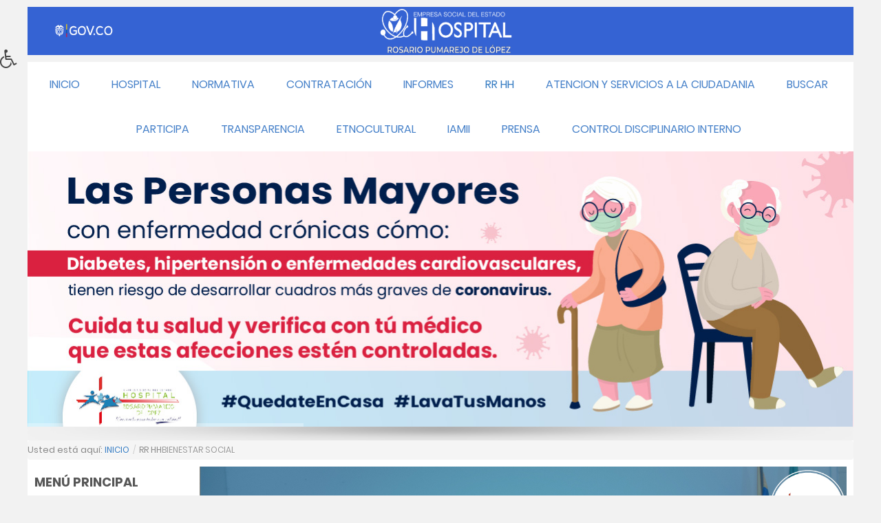

--- FILE ---
content_type: text/html; charset=utf-8
request_url: https://hrplopez.gov.co/sitio/index.php/es/rr-hh/bienestar-social
body_size: 24453
content:
<!DOCTYPE html>
<html prefix="og: http://ogp.me/ns#" xml:lang="es-co" lang="es-co" >
<head>
<base href="https://hrplopez.gov.co/sitio/index.php/es/rr-hh/bienestar-social" />
	<meta http-equiv="content-type" content="text/html; charset=utf-8" />
	<meta name="viewport" content="width=device-width, initial-scale=1.0" />
	<meta name="description" content="Hospital Rosario Pumarejo de Lopez" />
	<meta name="generator" content="Joomla! - Open Source Content Management" />
	<title>Hospital Rosario Pumarejo de López - BIENESTAR SOCIAL</title>
	<link href="/sitio/index.php/es/rr-hh/bienestar-social?format=feed&amp;type=rss" rel="alternate" type="application/rss+xml" title="RSS 2.0" />
	<link href="/sitio/index.php/es/rr-hh/bienestar-social?format=feed&amp;type=atom" rel="alternate" type="application/atom+xml" title="Atom 1.0" />
	<link href="/sitio/components/com_jcomments/tpl/default/style.css?v=3002" rel="stylesheet" type="text/css" />
	<link href="https://cdn.jsdelivr.net/npm/simple-line-icons@2.4.1/css/simple-line-icons.css" rel="stylesheet" type="text/css" />
	<link href="/sitio/templates/mx_joomla187/css/k2.css?v=2.10.2" rel="stylesheet" type="text/css" />
	<link href="/sitio/plugins/content/pdf_embed/assets/css/style.css" rel="stylesheet" type="text/css" />
	<link href="/sitio/media/jui/css/bootstrap.min.css?5420deea6ab64972d921dde2879f0a42" rel="stylesheet" type="text/css" />
	<link href="/sitio/media/jui/css/bootstrap-responsive.min.css?5420deea6ab64972d921dde2879f0a42" rel="stylesheet" type="text/css" />
	<link href="/sitio/media/jui/css/bootstrap-extended.css?5420deea6ab64972d921dde2879f0a42" rel="stylesheet" type="text/css" />
	<link href="/sitio/templates/system/css/system.css" rel="stylesheet" type="text/css" />
	<link href="/sitio/templates/system/css/general.css" rel="stylesheet" type="text/css" />
	<link href="/sitio/templates/mx_joomla187/css/responsive.css" rel="stylesheet" type="text/css" />
	<link href="/sitio/templates/mx_joomla187/css/template.css" rel="stylesheet" type="text/css" />
	<link href="/sitio/templates/mx_joomla187/css/joomla.css" rel="stylesheet" type="text/css" />
	<link href="/sitio/templates/mx_joomla187/css/override.css" rel="stylesheet" type="text/css" />
	<link href="/sitio/templates/mx_joomla187/css/modules.css" rel="stylesheet" type="text/css" />
	<link href="/sitio/templates/mx_joomla187/css/social.css" rel="stylesheet" type="text/css" />
	<link href="/sitio/templates/mx_joomla187/css/menu.css" rel="stylesheet" type="text/css" />
	<link href="/sitio/templates/mx_joomla187/css/styles/blue.css" rel="stylesheet" type="text/css" />
	<link href="/sitio/templates/mx_joomla187/slider/assets/css/style.css" rel="stylesheet" type="text/css" />
	<link href="/sitio/modules/mod_ol_services/assets/css/style.css" rel="stylesheet" type="text/css" />
	<link href="/sitio/modules/mod_ol_services/assets/flaticon.css" rel="stylesheet" type="text/css" />
	<link href="/sitio/modules/mod_ol_services/assets/css/owl.carousel.css" rel="stylesheet" type="text/css" />
	<link href="/sitio/components/com_jevents/views/flat/assets/css/modstyle.css?3.4.57" rel="stylesheet" type="text/css" />
	<link href="/sitio/media/mod_vvisit_counter/digit_counter/apple-small.css" rel="stylesheet" type="text/css" />
	<link href="/sitio/media/mod_vvisit_counter/stats/default.css" rel="stylesheet" type="text/css" />
	<link href="https://hrplopez.gov.co/sitio/modules/mod_baccessibility/asset/css/style.css" rel="stylesheet" type="text/css" />
	<style type="text/css">
#mx-masid {max-width: calc(1200px + 200px)}@media only screen and (min-width: 300px) and (max-width: 1619px) {#mx-masid {max-width: 1200px;}} #wrapper, .mx-base {max-width: 1200px;margin: 0 auto}.fullwidthbanner-container{max-height:400px !important;}.tp-bannertimer	{	width:100%; height:5px; background:rgba(255,255,255,0.3);position:absolute; z-index:200;bottom:0px;}
.tp-bannertimer.tp-bottom{	bottom:0px;height:5px; top:auto;}
body{font-size:13px;} h1{font-size:28px;} h2{font-size:33px;} h3{font-size:24px;} #mx-leftcol {width: 20%} #mx-rightcol { width: 20%} #mx-maincol {width:80%}#inner_content {width: 100%;} #mx-sideleft {width: 20%}#mx-sideright { width: 20%}.mainteam132 .fix-padd { position:relative;margin:0px; }
            a.flag {text-decoration:none;}
            a.flag img {vertical-align:middle;padding:0;margin:0;border:0;display:inline;height:16px;opacity:0.8;}
            a.flag:hover img {opacity:1;}
            a.flag span {margin-right:5px;font-size:15px;vertical-align:middle;}
        
	</style>
	<script type="application/json" class="joomla-script-options new">{"csrf.token":"c9fe480051bd82f2aa9ee525b7b72c12","system.paths":{"root":"\/sitio","base":"\/sitio"}}</script>
	<script src="/sitio/media/jui/js/jquery.min.js?5420deea6ab64972d921dde2879f0a42" type="text/javascript"></script>
	<script src="/sitio/media/jui/js/jquery-noconflict.js?5420deea6ab64972d921dde2879f0a42" type="text/javascript"></script>
	<script src="/sitio/media/jui/js/jquery-migrate.min.js?5420deea6ab64972d921dde2879f0a42" type="text/javascript"></script>
	<script src="/sitio/media/k2/assets/js/k2.frontend.js?v=2.10.2&b=20191212&sitepath=/sitio/" type="text/javascript"></script>
	<script src="/sitio/media/system/js/mootools-core.js?5420deea6ab64972d921dde2879f0a42" type="text/javascript"></script>
	<script src="/sitio/media/system/js/core.js?5420deea6ab64972d921dde2879f0a42" type="text/javascript"></script>
	<script src="/sitio/media/system/js/mootools-more.js?5420deea6ab64972d921dde2879f0a42" type="text/javascript"></script>
	<script src="/sitio/media/jui/js/bootstrap.min.js?5420deea6ab64972d921dde2879f0a42" type="text/javascript"></script>
	<script src="/sitio/templates/mx_joomla187/lib/framework/js/menu.js" type="text/javascript"></script>
	<script src="/sitio/templates/mx_joomla187/lib/framework/js/gotop.js" type="text/javascript"></script>
	<script src="/sitio/modules/mod_ol_services/assets/js/jquery.owl.carousel.js" type="text/javascript"></script>
	<script src="/sitio/modules/mod_ol_services/assets/js/theme.js" type="text/javascript"></script>
	<script src="/sitio/modules/mod_jevents_cal/tmpl/flat/assets/js/calnav.js?3.4.57" type="text/javascript"></script>
	<script src="https://hrplopez.gov.co/sitio/modules/mod_baccessibility/asset/js/baccessibility.jquery.js" type="text/javascript"></script>
	<script src="https://hrplopez.gov.co/sitio/modules/mod_baccessibility/asset/js/grayscale.js" type="text/javascript"></script>
	<script type="text/javascript">
jQuery(function($) {
			 $('.hasTip').each(function() {
				var title = $(this).attr('title');
				if (title) {
					var parts = title.split('::', 2);
					var mtelement = document.id(this);
					mtelement.store('tip:title', parts[0]);
					mtelement.store('tip:text', parts[1]);
				}
			});
			var JTooltips = new Tips($('.hasTip').get(), {"maxTitleChars": 50,"fixed": false});
		});
	</script>
<link href="/sitio/templates/mx_joomla187/images/favicon.ico" rel="shortcut icon" type="image/x-icon" /><link href="/sitio/templates/mx_joomla187/css/font-awesome.css" rel="stylesheet" type="text/css" />
<link href="/sitio/templates/mx_joomla187/css/slide.css" rel="stylesheet" type="text/css" />
<script type="text/javascript" src="/sitio/templates/mx_joomla187/js/slide.js"></script> 
<script type="text/javascript" src="/sitio/templates/mx_joomla187/js/theia-sticky-sidebar.js"></script>
<script type="text/javascript">
jQuery(document).ready(function () {

jQuery("#mx-rightcol").theiaStickySidebar({"containerSelector":"0","additionalMarginTop":"75px","additionalMarginBottom":"0","updateSidebarHeight":true,"minWidth":"10"});
	});
		
</script>
	
<style type="text/css">
#in-wrapper { padding: 0px;}
body.bg {  }
#mx-header {  background-color: #ffffff; }
#mx-header.menu-fixed {  background-color: #ffffff; }
#mx-header.menu-fixed #hormenu ul.level-0 > li.menu-item > a.menu-item { color: #4681c9; }
#hormenu ul.level-0 > li.menu-item > a.menu-item{ color: #4681c9; }
#mainbott{ background-image: url(/sitio/images/redes/PAIS.png ); background-repeat: no-repeat; background-position: top left;background-size:100%; background-attachment: scroll;}
#mx-basebody { color: #575757;   }
#tophead { }
#bottomspot, .cp a, a#pagetop { }
></style>
<!--[if lte IE 7.0]>
<link href="/sitio/templates/mx_joomla187/css/IE7_only.css" rel="stylesheet" type="text/css" />
<![endif]-->
</head>
<body class="bg ltr blue clearfix">


<div id="out-wrapper">
<div id="mx-masid">
<div id="mx-top-header" class="clearfix">
	
<div class="clearfix"></div>
<a id="logo" href="/sitio" title="Hospital Rosario Pumarejo de López"><img class="logo" src="/sitio/images/SIAU/GOVCO_-_copia_1.png" style="border:0;" alt="" /></a>
<div class="clearfix"></div>
</div>
<div id="header">
<div id="mx-header" class="mx-header closeMenu">
<div class="mx-base">
	
<div id="hormenu" class="clearfix"><ul class="mx-menu level-0"><li class="menu-item first"><a href="https://hrplopez.gov.co/sitio/" class="menu-item first" ><span class="menu"><span class="menu-title">INICIO</span></span></a></li><li class="menu-item parent"><a href="#" class="menu-item parent"><span class="menu"><span class="menu-title">HOSPITAL</span></span></a><div class="submenu"><div class="submenu-wrap"><div class="menu-tl"><div class="menu-tr"><div class="menu-tm"></div></div></div><div class="menu-l"><div class="menu-r"><div class="submenu-inner clearfix"><div class="megacol col1 first" style="width: 200px;"><ul class="mx-menu level-1"><li class="menu-item first"><a href="/sitio/index.php/es/nuestro-hospital/historia" class="menu-item first" ><span class="menu"><span class="menu-title">HISTORIA</span></span></a></li><li class="menu-item"><a href="/sitio/index.php/es/nuestro-hospital/mision-y-vision" class="menu-item" ><span class="menu"><span class="menu-title">MISIÓN Y VISIÓN</span></span></a></li><li class="menu-item"><a href="/sitio/index.php/es/nuestro-hospital/objetivos-y-funciones" class="menu-item" ><span class="menu"><span class="menu-title">OBJETIVOS Y FUNCIONES</span></span></a></li><li class="menu-item"><a href="/sitio/index.php/es/nuestro-hospital/principios-corporativos" class="menu-item" ><span class="menu"><span class="menu-title">PRINCIPIOS CORPORATIVOS</span></span></a></li><li class="menu-item"><a href="/sitio/index.php/es/nuestro-hospital/infraestructura" class="menu-item" ><span class="menu"><span class="menu-title">INFRAESTRUCTURA</span></span></a></li><li class="menu-item"><a href="/sitio/index.php/es/nuestro-hospital/organigrama" class="menu-item" ><span class="menu"><span class="menu-title">ORGANIGRAMA</span></span></a></li><li class="menu-item"><a href="/sitio/index.php/es/nuestro-hospital/agremiaciones-y-asociaciones" class="menu-item" ><span class="menu"><span class="menu-title">AGREMIACIONES Y ASOCIACIONES</span></span></a></li><li class="menu-item"><a href="/sitio/index.php/es/nuestro-hospital/localizacion" class="menu-item" ><span class="menu"><span class="menu-title">LOCALIZACIÓN</span></span></a></li><li class="menu-item"><a href="/sitio/index.php/es/nuestro-hospital/politicas" class="menu-item" ><span class="menu"><span class="menu-title">POLÍTICAS</span></span></a></li><li class="menu-item"><a href="https://www.funcionpublica.gov.co/web/sigep/entidades" target="_blank" class="menu-item" ><span class="menu"><span class="menu-title">DIRECTORIO DE ENTIDADES</span></span></a></li><li class="menu-item last"><a href="/sitio/index.php/es/nuestro-hospital/certificado-de-accesibilidad" class="menu-item last" ><span class="menu"><span class="menu-title">CERTIFICADO DE ACCESIBILIDAD</span></span></a></li></ul></div></div></div></div><div class="menu-bl"><div class="menu-br"><div class="menu-bm"></div></div></div></div></div></li><li class="menu-item parent"><a href="#" class="menu-item parent"><span class="menu"><span class="menu-title">NORMATIVA</span></span></a><div class="submenu"><div class="submenu-wrap"><div class="menu-tl"><div class="menu-tr"><div class="menu-tm"></div></div></div><div class="menu-l"><div class="menu-r"><div class="submenu-inner clearfix"><div class="megacol col1 first" style="width: 200px;"><ul class="mx-menu level-1"><li class="menu-item first"><a href="/sitio/index.php/es/normativa/ordenanzas" class="menu-item first" ><span class="menu"><span class="menu-title">ORDENANZAS</span></span></a></li><li class="menu-item"><a href="/sitio/index.php/es/normativa/decretos" class="menu-item" ><span class="menu"><span class="menu-title">DECRETOS</span></span></a></li><li class="menu-item"><a href="/sitio/index.php/es/normativa/acuerdos" class="menu-item" ><span class="menu"><span class="menu-title">ACUERDOS</span></span></a></li><li class="menu-item"><a href="/sitio/index.php/es/normativa/resoluciones" class="menu-item" ><span class="menu"><span class="menu-title">RESOLUCIONES</span></span></a></li><li class="menu-item"><a href="/sitio/index.php/es/normativa/circulares" class="menu-item" ><span class="menu"><span class="menu-title">CIRCULARES</span></span></a></li><li class="menu-item"><a href="/sitio/index.php/es/normativa/notificaciones-judiciales" class="menu-item" ><span class="menu"><span class="menu-title">NOTIFICACIONES JUDICIALES</span></span></a></li><li class="menu-item last"><a href="/sitio/index.php/es/normativa/leyes" class="menu-item last" ><span class="menu"><span class="menu-title">LEYES</span></span></a></li></ul></div></div></div></div><div class="menu-bl"><div class="menu-br"><div class="menu-bm"></div></div></div></div></div></li><li class="menu-item parent"><a href="/sitio/index.php/es/contratacion" class="menu-item parent" ><span class="menu"><span class="menu-title">CONTRATACIÓN</span></span></a><div class="submenu"><div class="submenu-wrap"><div class="menu-tl"><div class="menu-tr"><div class="menu-tm"></div></div></div><div class="menu-l"><div class="menu-r"><div class="submenu-inner clearfix"><div class="megacol col1 first" style="width: 200px;"><ul class="mx-menu level-1"><li class="menu-item first"><a href="/sitio/index.php/es/contratacion/licitaciones" class="menu-item first" ><span class="menu"><span class="menu-title">INVITACIONES PÚBLICAS</span></span></a></li></ul></div></div></div></div><div class="menu-bl"><div class="menu-br"><div class="menu-bm"></div></div></div></div></div></li><li class="menu-item parent"><a href="/sitio/index.php/es/informes" class="menu-item parent" ><span class="menu"><span class="menu-title">INFORMES</span></span></a><div class="submenu"><div class="submenu-wrap"><div class="menu-tl"><div class="menu-tr"><div class="menu-tm"></div></div></div><div class="menu-l"><div class="menu-r"><div class="submenu-inner clearfix"><div class="megacol col1 first" style="width: 200px;"><ul class="mx-menu level-1"><li class="menu-item first parent"><a href="#" class="menu-item first parent"><span class="menu"><span class="menu-title">PRESUPUESTO</span></span></a><div class="submenu"><div class="submenu-wrap"><div class="menu-tl"><div class="menu-tr"><div class="menu-tm"></div></div></div><div class="menu-l"><div class="menu-r"><div class="submenu-inner clearfix"><div class="megacol col1 first" style="width: 200px;"><ul class="mx-menu level-2"><li class="menu-item first"><a href="/sitio/index.php/es/informes/presupuesto/presupuesto-actual" class="menu-item first" ><span class="menu"><span class="menu-title">PRESUPUESTO ACTUAL</span></span></a></li><li class="menu-item last"><a href="/sitio/index.php/es/informes/presupuesto/actas-decretos-y-resoluciones-presupuestales" class="menu-item last" ><span class="menu"><span class="menu-title">ACTAS, DECRETOS Y RESOLUCIONES PRESUPUESTALES</span></span></a></li></ul></div></div></div></div><div class="menu-bl"><div class="menu-br"><div class="menu-bm"></div></div></div></div></div></li><li class="menu-item"><a href="/sitio/index.php/es/informes/politicas-lineamientos-estrategias-y-manuales" class="menu-item" ><span class="menu"><span class="menu-title">POLÍTICAS, LINEAMIENTOS, ESTRATEGIAS Y MANUALES</span></span></a></li><li class="menu-item"><a href="/sitio/index.php/es/informes/plan-de-accion" class="menu-item" ><span class="menu"><span class="menu-title">PLAN DE ACCIÓN</span></span></a></li><li class="menu-item"><a href="/sitio/index.php/es/informes/plan-de-mejoramiento" class="menu-item" ><span class="menu"><span class="menu-title">PLAN DE MEJORAMIENTO</span></span></a></li><li class="menu-item"><a href="/sitio/index.php/es/informes/indicadores" class="menu-item" ><span class="menu"><span class="menu-title">INDICADORES</span></span></a></li><li class="menu-item"><a href="/sitio/index.php/es/informes/estados-financieros" class="menu-item" ><span class="menu"><span class="menu-title">ESTADOS FINANCIEROS</span></span></a></li><li class="menu-item"><a href="/sitio/index.php/es/informes/reportes-de-control-interno" class="menu-item" ><span class="menu"><span class="menu-title">REPORTES DE CONTROL INTERNO</span></span></a></li><li class="menu-item"><a href="/sitio/index.php/es/informes/programas-y-proyectos-en-ejecucion" class="menu-item" ><span class="menu"><span class="menu-title">PROGRAMAS Y PROYECTOS EN EJECUCIÓN</span></span></a></li><li class="menu-item"><a href="/sitio/index.php/es/informes/programas-sociales" class="menu-item" ><span class="menu"><span class="menu-title">PROGRAMAS SOCIALES</span></span></a></li><li class="menu-item"><a href="/sitio/index.php/es/informes/rendicion-de-cuentas-top" class="menu-item" ><span class="menu"><span class="menu-title">RENDICIÓN DE CUENTAS</span></span></a></li><li class="menu-item"><a href="/sitio/index.php/es/informes/informes-de-gestion" class="menu-item" ><span class="menu"><span class="menu-title">INFORMES DE GESTIÓN</span></span></a></li><li class="menu-item last"><a href="/sitio/index.php/es/informes/gestion-documental" class="menu-item last" ><span class="menu"><span class="menu-title">GESTION DOCUMENTAL</span></span></a></li></ul></div></div></div></div><div class="menu-bl"><div class="menu-br"><div class="menu-bm"></div></div></div></div></div></li><li class="menu-item active parent"><a href="#" class="menu-item active parent"><span class="menu"><span class="menu-title">RR HH</span></span></a><div class="submenu"><div class="submenu-wrap"><div class="menu-tl"><div class="menu-tr"><div class="menu-tm"></div></div></div><div class="menu-l"><div class="menu-r"><div class="submenu-inner clearfix"><div class="megacol col1 first" style="width: 200px;"><ul class="mx-menu level-1"><li class="menu-item first"><a href="/sitio/index.php/es/rr-hh/manuales-de-funciones" class="menu-item first" ><span class="menu"><span class="menu-title">MANUALES DE FUNCIONES</span></span></a></li><li class="menu-item"><a href="/sitio/index.php/es/rr-hh/reajuste-salarial" class="menu-item" ><span class="menu"><span class="menu-title">NORMATIVIDAD</span></span></a></li><li class="menu-item"><a href="/sitio/index.php/es/rr-hh/asignaciones-salariales" class="menu-item" ><span class="menu"><span class="menu-title">ASIGNACIONES SALARIALES</span></span></a></li><li class="menu-item"><a href="/sitio/index.php/es/rr-hh/datos-de-contacto" class="menu-item" ><span class="menu"><span class="menu-title">DATOS DE CONTÁCTO</span></span></a></li><li class="menu-item"><a href="/sitio/index.php/es/rr-hh/evaluacion-del-desempeno" class="menu-item" ><span class="menu"><span class="menu-title">EVALUACIÓN DEL DESEMPEÑO</span></span></a></li><li class="menu-item"><a href="/sitio/index.php/es/rr-hh/ofertas-de-empleo" class="menu-item" ><span class="menu"><span class="menu-title">OFERTAS DE EMPLEO</span></span></a></li><li class="menu-item"><a href="/sitio/index.php/es/rr-hh/plan-institucional-de-capacitacion" class="menu-item" ><span class="menu"><span class="menu-title">PLAN INSTITUCIONAL DE CAPACITACIÓN</span></span></a></li><li class="menu-item"><a href="/sitio/index.php/es/rr-hh/informes-de-gestion" class="menu-item" ><span class="menu"><span class="menu-title">INFORMES DE GESTIÓN</span></span></a></li><li class="menu-item active"><a href="/sitio/index.php/es/rr-hh/bienestar-social" class="menu-item active" ><span class="menu"><span class="menu-title">BIENESTAR SOCIAL</span></span></a></li><li class="menu-item parent"><a href="#" class="menu-item parent"><span class="menu"><span class="menu-title">PROCEDIMIENTOS</span></span></a><div class="submenu"><div class="submenu-wrap"><div class="menu-tl"><div class="menu-tr"><div class="menu-tm"></div></div></div><div class="menu-l"><div class="menu-r"><div class="submenu-inner clearfix"><div class="megacol col1 first" style="width: 200px;"><ul class="mx-menu level-2"><li class="menu-item first"><a href="/sitio/index.php/es/rr-hh/procedimientos/administracion-del-talento-humano" class="menu-item first" ><span class="menu"><span class="menu-title">ADMINISTRACIÓN DEL TALENTO HUMANO</span></span></a></li><li class="menu-item"><a href="/sitio/index.php/es/rr-hh/procedimientos/desarrollo-del-talento-humano" class="menu-item" ><span class="menu"><span class="menu-title">DESARROLLO DEL TALENTO HUMANO</span></span></a></li><li class="menu-item last"><a href="/sitio/index.php/es/rr-hh/procedimientos/salud-ocupacional" class="menu-item last" ><span class="menu"><span class="menu-title">SALUD OCUPACIONAL</span></span></a></li></ul></div></div></div></div><div class="menu-bl"><div class="menu-br"><div class="menu-bm"></div></div></div></div></div></li><li class="menu-item"><a href="/sitio/index.php/es/rr-hh/reglamento-interno-de-trabajo" class="menu-item" ><span class="menu"><span class="menu-title">REGLAMENTO INTERNO DE TRABAJO</span></span></a></li><li class="menu-item"><a href="/sitio/index.php/es/rr-hh/sugerencias-remocmendaciones-y-peticiones-de-servidores-publicos" class="menu-item" ><span class="menu"><span class="menu-title">SUGERENCIAS, RECOMENDACIONES Y PETICIONES DE SERVIDORES PUBLICOS</span></span></a></li><li class="menu-item"><a href="/sitio/index.php/es/rr-hh/induccion-al-personal" class="menu-item" ><span class="menu"><span class="menu-title">INDUCCION AL PERSONAL</span></span></a></li><li class="menu-item last"><a href="/sitio/index.php/es/rr-hh/formatos-talento-humano" class="menu-item last" ><span class="menu"><span class="menu-title">FORMATOS TALENTO HUMANO</span></span></a></li></ul></div></div></div></div><div class="menu-bl"><div class="menu-br"><div class="menu-bm"></div></div></div></div></div></li><li class="menu-item parent"><a href="/sitio/index.php/es/servicio-al-ciudadano" class="menu-item parent" ><span class="menu"><span class="menu-title">ATENCION Y SERVICIOS A LA CIUDADANIA</span></span></a><div class="submenu"><div class="submenu-wrap"><div class="menu-tl"><div class="menu-tr"><div class="menu-tm"></div></div></div><div class="menu-l"><div class="menu-r"><div class="submenu-inner clearfix"><div class="megacol col1 first" style="width: 200px;"><ul class="mx-menu level-1"><li class="menu-item first"><a href="/sitio/index.php/es/servicio-al-ciudadano/transparencia-y-acceso-a-la-informacion-publica" class="menu-item first" ><span class="menu"><span class="menu-title">TRANSPARENCIA Y ACCESO A LA INFORMACIÓN PÚBLICA</span></span></a></li><li class="menu-item"><a href="/sitio/index.php/es/servicio-al-ciudadano/chat" class="menu-item" ><span class="menu"><span class="menu-title">CHAT</span></span></a></li><li class="menu-item"><a href="/sitio/index.php/es/servicio-al-ciudadano/servicios" class="menu-item" ><span class="menu"><span class="menu-title">SERVICIOS</span></span></a></li><li class="menu-item"><a href="/sitio/index.php/es/servicio-al-ciudadano/peticiones-quejas-y-reclamos" class="menu-item" ><span class="menu"><span class="menu-title">PETICIONES, QUEJAS, RECLAMOS y DENUNCIAS</span></span></a></li><li class="menu-item"><a href="/sitio/index.php/es/servicio-al-ciudadano/glosario" class="menu-item" ><span class="menu"><span class="menu-title">GLOSARIO</span></span></a></li><li class="menu-item"><a href="/sitio/index.php/es/servicio-al-ciudadano/preguntas-frecuentes" class="menu-item" ><span class="menu"><span class="menu-title">PREGUNTAS FRECUENTES</span></span></a></li><li class="menu-item"><a href="/sitio/index.php/es/servicio-al-ciudadano/consulta-citas" class="menu-item" ><span class="menu"><span class="menu-title">CONSULTA CITAS</span></span></a></li><li class="menu-item"><a href="/sitio/index.php/es/servicio-al-ciudadano/tramites" class="menu-item" ><span class="menu"><span class="menu-title">TRÁMITES Y SERVICIOS</span></span></a></li><li class="menu-item"><a href="/sitio/index.php/es/servicio-al-ciudadano/nuestras-encuestas" class="menu-item" ><span class="menu"><span class="menu-title">NUESTRAS ENCUENTAS</span></span></a></li><li class="menu-item"><a href="/sitio/index.php/es/servicio-al-ciudadano/contactenos" class="menu-item" ><span class="menu"><span class="menu-title">CONTÁCTENOS</span></span></a></li><li class="menu-item last"><a href="/sitio/index.php/es/servicio-al-ciudadano/deberes-y-derechos-de-usuarios" class="menu-item last" ><span class="menu"><span class="menu-title">DEBERES Y DERECHOS DE USUARIOS</span></span></a></li></ul></div></div></div></div><div class="menu-bl"><div class="menu-br"><div class="menu-bm"></div></div></div></div></div></li><li class="menu-item"><a href="/sitio/index.php/es/buscar" class="menu-item" ><span class="menu"><span class="menu-title">BUSCAR</span></span></a></li><li class="menu-item"><a href="/sitio/index.php/es/participa" class="menu-item" ><span class="menu"><span class="menu-title">PARTICIPA</span></span></a></li><li class="menu-item"><a href="/sitio/index.php/es/transparencia" class="menu-item" ><span class="menu"><span class="menu-title">TRANSPARENCIA</span></span></a></li><li class="menu-item"><a href="/sitio/index.php/es/etnocultural" class="menu-item" ><span class="menu"><span class="menu-title">ETNOCULTURAL</span></span></a></li><li class="menu-item"><a href="/sitio/index.php/es/iamii" class="menu-item" ><span class="menu"><span class="menu-title">IAMII</span></span></a></li><li class="menu-item parent"><a href="/sitio/index.php/es/prensahrpl" class="menu-item parent" ><span class="menu"><span class="menu-title">PRENSA</span></span></a><div class="submenu"><div class="submenu-wrap"><div class="menu-tl"><div class="menu-tr"><div class="menu-tm"></div></div></div><div class="menu-l"><div class="menu-r"><div class="submenu-inner clearfix"><div class="megacol col1 first" style="width: 200px;"><ul class="mx-menu level-1"><li class="menu-item first"><a href="/sitio/index.php/es/prensahrpl/boletines-prensa" class="menu-item first" ><span class="menu"><span class="menu-title">BOLETINES DE PRENSA</span></span></a></li><li class="menu-item"><a href="/sitio/index.php/es/prensahrpl/revista-salud" class="menu-item" ><span class="menu"><span class="menu-title">REVISTA CONEXIÓN SALUD</span></span></a></li><li class="menu-item last"><a href="/sitio/index.php/es/prensahrpl/galeria" class="menu-item last" ><span class="menu"><span class="menu-title">GALERIA</span></span></a></li></ul></div></div></div></div><div class="menu-bl"><div class="menu-br"><div class="menu-bm"></div></div></div></div></div></li><li class="menu-item last"><a href="/sitio/index.php/es/controldisciplinariointerno" class="menu-item last" ><span class="menu"><span class="menu-title">CONTROL DISCIPLINARIO INTERNO</span></span></a></li></ul></div><script type="text/javascript">
//<![CDATA[
window.addEvent('domready',function(){
var	limits = $(document.body); items_v = [], items_h = [];
$$('div.submenu').each(function (el) { if (el.getParent().getParent().hasClass('level-0')) { items_v.push(el); } else { items_h.push(el); } });
new MXMenu(items_v, { direction: 'LTR', bound: limits, fxOptions: { transition: Fx.Transitions.Quad.easeIn, duration: 300}, animation: 'slidefade', mode: 'vertical', offset:{x:0, y: 0} });
new MXMenu(items_h, { direction: 'LTR', bound: limits, fxOptions: { transition: Fx.Transitions.Quad.easeIn, duration: 300}, animation: 'slidefade', mode: 'horizontal', offset: {x: -10, y: 5} });
});
//]]>
</script></div>
<div class="clearfix"></div>
</div>
</div>
<div id="in-wrapper">
<div class="mx-base-in">
<div id="wrappet">
<div id="topbgr" class="clearfix">
<div id="slides">

<div id="slideshow" class="slideshow">
<div id='slider_wrapper' class='slider_wrapper fullwidthbanner-container' >
<div id='rev-slider' class='rev_slider fullwidthabanner'>
<ul>
<li data-transition="slidedown" data-slotamount="1" data-masterspeed="1000" data-title="'.$title.'" > <img src="/sitio/images/otro_letrero_covid_Mesa_de_trabajo_1.jpg"  alt=""  data-bgfit="cover" data-bgposition="center top" data-bgrepeat="no-repeat">
<div class="tp-caption ExtraLargeTitle sfb  tp-resizeme " data-x="0"  data-y="80"  data-endspeed="500"  data-speed="500" data-start="700" data-easing="Linear.easeNone" data-splitin="none" data-splitout="none" data-elementdelay="0.1" data-endelementdelay="0.1" style="z-index:2;max-width:auto;max-height:auto;white-space:nowrap;"><span></span></div>
<div class="tp-caption LargeTitle sfb tp-resizeme " data-x="0"  data-y="135"  data-endspeed="500"  data-speed="500" data-start="1000" data-easing="Linear.easeNone" data-splitin="none" data-splitout="none" data-elementdelay="0.1" data-endelementdelay="0.1" style="z-index:3;max-width:auto;max-height:auto;white-space:nowrap;"><span></span></div>
<div class="tp-caption Title sfb  tp-resizeme " data-x="0"  data-y="215"  data-endspeed="500"  data-speed="500" data-start="1300" data-easing="Linear.easeNone" data-splitin="none" data-splitout="none" data-elementdelay="0.1" data-endelementdelay="0.1" style="z-index:4;max-width:auto;max-height:auto;white-space:nowrap;"><span></span></div>
</li>
<li data-transition="slidedown" data-slotamount="1" data-masterspeed="1000" data-title="'.$title.'" > <img src="/sitio/images/Prensa/Banner/BANER_DENGUE_.jpg"  alt=""  data-bgfit="cover" data-bgposition="center top" data-bgrepeat="no-repeat">
<div class="tp-caption ExtraLargeTitle sfb  tp-resizeme " data-x="0"  data-y="80"  data-endspeed="500"  data-speed="500" data-start="700" data-easing="Linear.easeNone" data-splitin="none" data-splitout="none" data-elementdelay="0.1" data-endelementdelay="0.1" style="z-index:2;max-width:auto;max-height:auto;white-space:nowrap;"><span></span></div>
<div class="tp-caption LargeTitle sfb tp-resizeme " data-x="0"  data-y="135"  data-endspeed="500"  data-speed="500" data-start="1000" data-easing="Linear.easeNone" data-splitin="none" data-splitout="none" data-elementdelay="0.1" data-endelementdelay="0.1" style="z-index:3;max-width:auto;max-height:auto;white-space:nowrap;"><span></span></div>
<div class="tp-caption Title sfb  tp-resizeme " data-x="0"  data-y="215"  data-endspeed="500"  data-speed="500" data-start="1300" data-easing="Linear.easeNone" data-splitin="none" data-splitout="none" data-elementdelay="0.1" data-endelementdelay="0.1" style="z-index:4;max-width:auto;max-height:auto;white-space:nowrap;"><span></span></div>
</li>
<li data-transition="slidedown" data-slotamount="1" data-masterspeed="1000" data-title="'.$title.'" > <img src="/sitio/images/Prensa/Banner/BANER_DONACION_DE_ORGANOS_.jpg"  alt=""  data-bgfit="cover" data-bgposition="center top" data-bgrepeat="no-repeat">
<div class="tp-caption ExtraLargeTitle sfb  tp-resizeme " data-x="0"  data-y="80"  data-endspeed="500"  data-speed="500" data-start="700" data-easing="Linear.easeNone" data-splitin="none" data-splitout="none" data-elementdelay="0.1" data-endelementdelay="0.1" style="z-index:2;max-width:auto;max-height:auto;white-space:nowrap;"><span></span></div>
<div class="tp-caption LargeTitle sfb tp-resizeme " data-x="0"  data-y="135"  data-endspeed="500"  data-speed="500" data-start="1000" data-easing="Linear.easeNone" data-splitin="none" data-splitout="none" data-elementdelay="0.1" data-endelementdelay="0.1" style="z-index:3;max-width:auto;max-height:auto;white-space:nowrap;"><span></span></div>
<div class="tp-caption Title sfb  tp-resizeme " data-x="0"  data-y="215"  data-endspeed="500"  data-speed="500" data-start="1300" data-easing="Linear.easeNone" data-splitin="none" data-splitout="none" data-elementdelay="0.1" data-endelementdelay="0.1" style="z-index:4;max-width:auto;max-height:auto;white-space:nowrap;"><span></span></div>
</li>
<li data-transition="slidedown" data-slotamount="1" data-masterspeed="1000" data-title="'.$title.'" > <img src="/sitio/images/Img.Coronavirus/Anuprevencin_embarazadas_covid_19_web.jpg"  alt=""  data-bgfit="cover" data-bgposition="center top" data-bgrepeat="no-repeat">
<div class="tp-caption ExtraLargeTitle sfb  tp-resizeme " data-x="0"  data-y="80"  data-endspeed="500"  data-speed="500" data-start="700" data-easing="Linear.easeNone" data-splitin="none" data-splitout="none" data-elementdelay="0.1" data-endelementdelay="0.1" style="z-index:2;max-width:auto;max-height:auto;white-space:nowrap;"><span></span></div>
<div class="tp-caption LargeTitle sfb tp-resizeme " data-x="0"  data-y="135"  data-endspeed="500"  data-speed="500" data-start="1000" data-easing="Linear.easeNone" data-splitin="none" data-splitout="none" data-elementdelay="0.1" data-endelementdelay="0.1" style="z-index:3;max-width:auto;max-height:auto;white-space:nowrap;"><span></span></div>
<div class="tp-caption Title sfb  tp-resizeme " data-x="0"  data-y="215"  data-endspeed="500"  data-speed="500" data-start="1300" data-easing="Linear.easeNone" data-splitin="none" data-splitout="none" data-elementdelay="0.1" data-endelementdelay="0.1" style="z-index:4;max-width:auto;max-height:auto;white-space:nowrap;"><span></span></div>
</li>
<li data-transition="slidedown" data-slotamount="1" data-masterspeed="1000" data-title="'.$title.'" > <img src="/sitio/images/Prensa/Banner/BANER_INFLUENZA_.jpg"  alt=""  data-bgfit="cover" data-bgposition="center top" data-bgrepeat="no-repeat">
<div class="tp-caption ExtraLargeTitle sfb  tp-resizeme " data-x="0"  data-y="80"  data-endspeed="500"  data-speed="500" data-start="700" data-easing="Linear.easeNone" data-splitin="none" data-splitout="none" data-elementdelay="0.1" data-endelementdelay="0.1" style="z-index:2;max-width:auto;max-height:auto;white-space:nowrap;"><span></span></div>
<div class="tp-caption LargeTitle sfb tp-resizeme " data-x="0"  data-y="135"  data-endspeed="500"  data-speed="500" data-start="1000" data-easing="Linear.easeNone" data-splitin="none" data-splitout="none" data-elementdelay="0.1" data-endelementdelay="0.1" style="z-index:3;max-width:auto;max-height:auto;white-space:nowrap;"><span></span></div>
<div class="tp-caption Title sfb  tp-resizeme " data-x="0"  data-y="215"  data-endspeed="500"  data-speed="500" data-start="1300" data-easing="Linear.easeNone" data-splitin="none" data-splitout="none" data-elementdelay="0.1" data-endelementdelay="0.1" style="z-index:4;max-width:auto;max-height:auto;white-space:nowrap;"><span></span></div>
</li>
<li data-transition="slidedown" data-slotamount="1" data-masterspeed="1000" data-title="'.$title.'" > <img src="/sitio/images/Prensa/Banner/BANNER_LACTANCIA_.jpg"  alt=""  data-bgfit="cover" data-bgposition="center top" data-bgrepeat="no-repeat">
<div class="tp-caption ExtraLargeTitle sfb  tp-resizeme " data-x="0"  data-y="80"  data-endspeed="500"  data-speed="500" data-start="700" data-easing="Linear.easeNone" data-splitin="none" data-splitout="none" data-elementdelay="0.1" data-endelementdelay="0.1" style="z-index:2;max-width:auto;max-height:auto;white-space:nowrap;"><span></span></div>
<div class="tp-caption LargeTitle sfb tp-resizeme " data-x="0"  data-y="135"  data-endspeed="500"  data-speed="500" data-start="1000" data-easing="Linear.easeNone" data-splitin="none" data-splitout="none" data-elementdelay="0.1" data-endelementdelay="0.1" style="z-index:3;max-width:auto;max-height:auto;white-space:nowrap;"><span></span></div>
<div class="tp-caption Title sfb  tp-resizeme " data-x="0"  data-y="215"  data-endspeed="500"  data-speed="500" data-start="1300" data-easing="Linear.easeNone" data-splitin="none" data-splitout="none" data-elementdelay="0.1" data-endelementdelay="0.1" style="z-index:4;max-width:auto;max-height:auto;white-space:nowrap;"><span></span></div>
</li>
</ul>
</div>
</div>
</div>
<script type = "text/javascript" src = "/sitio/templates/mx_joomla187/slider/assets/js/revslider.js"></script>	
<script type="text/javascript">
jQuery(document).ready(function(){
jQuery('#rev-slider').show().revolution({
dottedOverlay: 'none',
delay: 7000,
startwidth: 0,
startheight:400,

hideThumbs: 200,
thumbWidth: 200,
thumbHeight: 50,
thumbAmount: 2,

navigationType: 'bullet',
navigationArrows: 'verticalcentered',
navigationStyle: 'navbar',

touchenabled: 'on',
onHoverStop: 'on',

swipe_velocity: 0.7,
swipe_min_touches: 1,
swipe_max_touches: 1,
drag_block_vertical: false,

spinner: 'spinner0',
keyboardNavigation: 'on',

navigationHAlign: 'center',
navigationVAlign: 'bottom',
navigationHOffset: 0,
navigationVOffset: 20,

soloArrowLeftHalign: 'left',
soloArrowLeftValign: 'center',
soloArrowLeftHOffset: 20,
soloArrowLeftVOffset: 0,

soloArrowRightHalign: 'right',
soloArrowRightValign: 'center',
soloArrowRightHOffset: 20,
soloArrowRightVOffset: 0,

shadow:1,	
fullWidth: 'on',
fullScreen: 'on',

stopLoop: 'off',
stopAfterLoops: -1,
stopAtSlide: -1,

shuffle: 'off',

autoHeight: 'on',
forceFullWidth: 'off',
fullScreenAlignForce: 'off',
minFullScreenHeight: 0,
hideNavDelayOnMobile: 1500,

hideThumbsOnMobile: 'off',
hideBulletsOnMobile: 'off',
hideArrowsOnMobile: 'off',
hideThumbsUnderResolution: 0,

hideSliderAtLimit: 0,
hideCaptionAtLimit: 0,
hideAllCaptionAtLilmit: 0,
startWithSlide: 0,
fullScreenOffsetContainer: ''
});
});
</script>



</div>
<div class="mx-base clearfix">
</div>
<div id="tophead">
<div class="mx-base clearfix">
<div id="mx-userpos" class="mx-modCol1 clearfix"><div class="mx-inner clearfix"><div style="width:100%" class="mx-block "><div id="mx-top1" class="mod-block mx-top1  single"><div class="module ">	
<div class="mod-wrapper-flat clearfix">		

<nav id="b-acc-toolbarWrap" role="navigation" class="b-acc-hide left close-toolbar">
                <div role="button" title="Accessibility options" tabindex="0"
				class="b-acc_hide_toolbar  b-acc-icon-small">
                <i class="fa fa-wheelchair fa-3x" aria-label="wheel chair"></i>
            </div>
    	<ul id="b-acc_toolbar" data-underlines="0">
                <li id="b-acc-fontsizer" data-size-tags="p,h1,h2,h3" data-size-jump="2">
			<button class="small-letter" tabindex="0"><i class="fa fa-search-minus"></i> Decrease font size</button>
			<button class="big-letter" tabindex="0"><i class="fa fa-search-plus"></i> Increase font size</button>
			<button class="b-acc-font-reset b-acc-hide" tabindex="0"><i class="fa fa-refresh"></i> Default font sizes</button>
		</li>
		<li id="b-acc-contrast">
			<button class="b-acc-bright-btn" tabindex="0"><i class="fa fa-sun-o"></i> Bright contrast</button>
			<button class="b-acc-dark-btn" tabindex="0"><i class="fa fa-moon-o"></i> Dark contrast</button>
			<button class="b-acc-grayscale" tabindex="0"><i class="fa fa-gg-circle"></i> Grayscale</button>
            <button class="b-acc-contrast-reset" tabindex="0"><i class="fa fa-refresh"></i> Reset contrast</button>
		</li>
		<li id="b-acc-keyboard-navigation">
			<button id="b-acc-keyboard" tabindex="0"><i class="fa fa-keyboard-o"></i> Keyboard Navigation</button>
		</li>
		<li id="b-acc-links">
			<button class="b-acc-toggle-underline" tabindex="0"><i class="fa fa-underline"></i> Toggle underline</button>
		</li>
			</ul>
</nav>
</div>
</div>
<div style="clear:both;"></div>
</div></div></div></div></div>
</div>
	
</div>
<div id="mx-top" class="clearfix"><div class="mx-inner clearfix"><div class="module ">	
<div class="mod-wrapper clearfix">		
<div class="mod-content clearfix">	
<div class="mod-inner clearfix">
<ul class="breadcrumb">
	<span class="showhome">Usted está aquí: </span><li><a href="/sitio/index.php/es/">INICIO</a><span class="divider">/</span></li><li class="separator">RR HH</li><li class="active">BIENESTAR SOCIAL</li></ul></div>
</div>
</div>
</div>
<div style="clear:both;"></div>
</div></div>
<div id="mx-basebody">	
<div class="mx-base main-bg clearfix">
<div class="clearfix">
<div id="mx-leftcol" class="clearfix">
<div id="mx-left" class="clearfix"><div class="mx-inner clearfix"><div class="module ">	
<div class="mod-wrapper clearfix">		
<h3 class="header">			
MENÚ PRINCIPAL</h3>
<div class="mod-content clearfix">	
<div class="mod-inner clearfix">
<ul class="nav menu mod-list">
<li class="item-161"><a href="/sitio/index.php/es/plan-anual-de-adquisiciones" >Plan Anual de Adquisiciones</a></li><li class="item-162"><a href="/sitio/index.php/es/programas-y-proyectos" >Programas y Proyectos</a></li><li class="item-164"><a href="/sitio/index.php/es/noticias" >Noticias</a></li><li class="item-165"><a href="/sitio/index.php/es/niveles-de-atencion" >Niveles de Atención</a></li><li class="item-167"><a href="/sitio/index.php/es/docencia" >Docencia</a></li><li class="item-168"><a href="/sitio/index.php/es/meci" >MECI</a></li><li class="item-307"><a href="/sitio/index.php/es/humanizacion" >Humanizacion</a></li><li class="item-169"><a href="/sitio/index.php/es/rendicion-cuentas" >Rendición de Cuentas</a></li><li class="item-227"><a href="/sitio/index.php/es/informacion-para-ninos-2" >Información especifica para grupos de interés</a></li><li class="item-171"><a href="/sitio/index.php/es/tramites-y-servicios" >Trámites y Servicios</a></li><li class="item-306"><a href="/sitio/index.php/es/cinteres" >Conflicto de Intereses</a></li><li class="item-172"><a href="/sitio/index.php/es/galeria-de-imagenes" >Galería de Imágenes</a></li><li class="item-173"><a href="/sitio/index.php/es/mapa-del-sitio" >Mapa del Sitio</a></li><li class="item-174"><a href="/sitio/index.php/es/pediatria" >Pediatría</a></li><li class="item-175"><a href="/sitio/index.php/es/banco-de-sangre" >Banco de Sangre</a></li><li class="item-176"><a href="/sitio/index.php/es/conciliaciones" >Conciliaciones</a></li><li class="item-177"><a href="/sitio/index.php/es/directorio" >Directorio</a></li><li class="item-178"><a href="/sitio/index.php/es/solicitud-pqr" >Solicitud PQR</a></li><li class="item-208"><a href="/sitio/index.php/es/acceder-al-sistema" >Acceder al Sistema</a></li></ul>
</div>
</div>
</div>
</div>
<div style="clear:both;"></div>
<div class="module ">	
<div class="mod-wrapper clearfix">		
<h3 class="header">			
Seleccione Idioma...</h3>
<div class="mod-content clearfix">	
<div class="mod-inner clearfix">

<script type="text/javascript">
/* <![CDATA[ */
    function openTab(url) {var form=document.createElement('form');form.method='post';form.action=url;form.target='_blank';document.body.appendChild(form);form.submit();}
        function doGTranslate(lang_pair) {if(lang_pair.value)lang_pair=lang_pair.value;if(lang_pair=='')return;var lang=lang_pair.split('|')[1];var plang=location.pathname.split('/')[1];if(plang.length !=2 && plang != 'zh-CN' && plang != 'zh-TW')plang='es';openTab(location.protocol+'//'+location.host+'/'+lang+'/sitio/index.php/es/rr-hh/bienestar-social');}
    /* ]]> */
</script>


<a href="https://hrplopez.gov.co/sitio/index.php/es/rr-hh/bienestar-social" onclick="doGTranslate('es|es');return false;" title="Spanish" class="flag nturl notranslate"><img src="/sitio/modules/mod_gtranslate/tmpl/lang/16/es.png" height="16" width="16" alt="es" /> <span>ES</span></a> <a href="/en/sitio/index.php/rr-hh/bienestar-social" onclick="doGTranslate('es|en');return false;" title="English" class="flag nturl notranslate"><img src="/sitio/modules/mod_gtranslate/tmpl/lang/16/en-us.png" height="16" width="16" alt="en" /> <span>EN</span></a> </div>
</div>
</div>
</div>
<div style="clear:both;"></div>
<div class="module ">	
<div class="mod-wrapper clearfix">		
<h3 class="header">			
Calendario de Eventos</h3>
<div class="mod-content clearfix">	
<div class="mod-inner clearfix">
<div style="margin:0px;padding:0px;border-width:0px;"><span id='testspan111' style='display:none'></span>

<div id="flatcal_minical">
	<table width="100%" cellspacing="1" cellpadding="0" border="0" align="center" class="flatcal_main_t">
		<tr>
			<td style="vertical-align: top;">

				<table style="width:100%;" cellspacing="0" cellpadding="2" border="0" class="flatcal_navbar">
					<tr>
						<td class="link_prev">
							<img border="0" title="Previous month" alt="Last month" class="mod_events_link" src="/sitio/components/com_jevents/views/flat/assets/images/mini_arrowleft.gif" onmousedown="callNavigation('https://hrplopez.gov.co/sitio/index.php?option=com_jevents&amp;task=modcal.ajax&amp;day=1&amp;month=8&amp;year=1996&amp;modid=111&amp;tmpl=component');" ontouchstart="callNavigation('https://hrplopez.gov.co/sitio/index.php?option=com_jevents&amp;task=modcal.ajax&amp;day=1&amp;month=8&amp;year=1996&amp;modid=111&amp;tmpl=component');" />
                		</td>
		                <td class="flatcal_month_label">
							<a href="/sitio/index.php/es/component/jevents/monthcalendar/1996/9/-?Itemid=1" style = "text-decoration:none;color:inherit;">September 1996</a>
		                </td>
						<td class="link_next">
		                    <img border="0" title="Next Month" alt="Next Month" class="mod_events_link" src="/sitio/components/com_jevents/views/flat/assets/images/mini_arrowright.gif" onmousedown="callNavigation('https://hrplopez.gov.co/sitio/index.php?option=com_jevents&amp;task=modcal.ajax&amp;day=1&amp;month=10&amp;year=1996&amp;modid=111&amp;tmpl=component');"  ontouchstart="callNavigation('https://hrplopez.gov.co/sitio/index.php?option=com_jevents&amp;task=modcal.ajax&amp;day=1&amp;month=10&amp;year=1996&amp;modid=111&amp;tmpl=component');" />
                		</td>
					</tr>
				</table><table style="width:100%; " class="flatcal_weekdays"><tr>
<td  class='flatcal_weekdays'><span class="sunday">S</span></td>
<td  class='flatcal_weekdays'>M</td>
<td  class='flatcal_weekdays'>T</td>
<td  class='flatcal_weekdays'>W</td>
<td  class='flatcal_weekdays'>T</td>
<td  class='flatcal_weekdays'>F</td>
<td  class='flatcal_weekdays'><span class="saturday">S</span></td>
</tr>
<tr style='height:auto;'>
<td class='flatcal_sundaycell'>
<a href="/sitio/index.php/es/component/jevents/eventsbyday/1996/9/1/-?Itemid=1" class = "flatcal_busylink" title = "Go to calendar - current day">1</a></td>
<td class='flatcal_daycell'>
<a href="/sitio/index.php/es/component/jevents/eventsbyday/1996/9/2/-?Itemid=1" class = "flatcal_busylink" title = "Go to calendar - current day">2</a></td>
<td class='flatcal_daycell'>
<a href="/sitio/index.php/es/component/jevents/eventsbyday/1996/9/3/-?Itemid=1" class = "flatcal_busylink" title = "Go to calendar - current day">3</a></td>
<td class='flatcal_daycell'>
<a href="/sitio/index.php/es/component/jevents/eventsbyday/1996/9/4/-?Itemid=1" class = "flatcal_busylink" title = "Go to calendar - current day">4</a></td>
<td class='flatcal_daycell'>
<a href="/sitio/index.php/es/component/jevents/eventsbyday/1996/9/5/-?Itemid=1" class = "flatcal_busylink" title = "Go to calendar - current day">5</a></td>
<td class='flatcal_daycell'>
<a href="/sitio/index.php/es/component/jevents/eventsbyday/1996/9/6/-?Itemid=1" class = "flatcal_busylink" title = "Go to calendar - current day">6</a></td>
<td class='flatcal_daycell'>
<a href="/sitio/index.php/es/component/jevents/eventsbyday/1996/9/7/-?Itemid=1" class = "flatcal_busylink" title = "Go to calendar - current day">7</a></td>
</tr>
<tr style='height:auto;'>
<td class='flatcal_sundaycell'>
<a href="/sitio/index.php/es/component/jevents/eventsbyday/1996/9/8/-?Itemid=1" class = "flatcal_busylink" title = "Go to calendar - current day">8</a></td>
<td class='flatcal_daycell'>
<a href="/sitio/index.php/es/component/jevents/eventsbyday/1996/9/9/-?Itemid=1" class = "flatcal_busylink" title = "Go to calendar - current day">9</a></td>
<td class='flatcal_daycell'>
<a href="/sitio/index.php/es/component/jevents/eventsbyday/1996/9/10/-?Itemid=1" class = "flatcal_busylink" title = "Go to calendar - current day">10</a></td>
<td class='flatcal_daycell'>
<a href="/sitio/index.php/es/component/jevents/eventsbyday/1996/9/11/-?Itemid=1" class = "flatcal_busylink" title = "Go to calendar - current day">11</a></td>
<td class='flatcal_daycell'>
<a href="/sitio/index.php/es/component/jevents/eventsbyday/1996/9/12/-?Itemid=1" class = "flatcal_busylink" title = "Go to calendar - current day">12</a></td>
<td class='flatcal_daycell'>
<a href="/sitio/index.php/es/component/jevents/eventsbyday/1996/9/13/-?Itemid=1" class = "flatcal_busylink" title = "Go to calendar - current day">13</a></td>
<td class='flatcal_daycell'>
<a href="/sitio/index.php/es/component/jevents/eventsbyday/1996/9/14/-?Itemid=1" class = "flatcal_busylink" title = "Go to calendar - current day">14</a></td>
</tr>
<tr style='height:auto;'>
<td class='flatcal_sundaycell'>
<a href="/sitio/index.php/es/component/jevents/eventsbyday/1996/9/15/-?Itemid=1" class = "flatcal_busylink" title = "Go to calendar - current day">15</a></td>
<td class='flatcal_daycell'>
<a href="/sitio/index.php/es/component/jevents/eventsbyday/1996/9/16/-?Itemid=1" class = "flatcal_busylink" title = "Go to calendar - current day">16</a></td>
<td class='flatcal_daycell'>
<a href="/sitio/index.php/es/component/jevents/eventsbyday/1996/9/17/-?Itemid=1" class = "flatcal_busylink" title = "Go to calendar - current day">17</a></td>
<td class='flatcal_daycell'>
<a href="/sitio/index.php/es/component/jevents/eventsbyday/1996/9/18/-?Itemid=1" class = "flatcal_busylink" title = "Go to calendar - current day">18</a></td>
<td class='flatcal_daycell'>
<a href="/sitio/index.php/es/component/jevents/eventsbyday/1996/9/19/-?Itemid=1" class = "flatcal_busylink" title = "Go to calendar - current day">19</a></td>
<td class='flatcal_daycell'>
<a href="/sitio/index.php/es/component/jevents/eventsbyday/1996/9/20/-?Itemid=1" class = "flatcal_busylink" title = "Go to calendar - current day">20</a></td>
<td class='flatcal_daycell'>
<a href="/sitio/index.php/es/component/jevents/eventsbyday/1996/9/21/-?Itemid=1" class = "flatcal_busylink" title = "Go to calendar - current day">21</a></td>
</tr>
<tr style='height:auto;'>
<td class='flatcal_sundaycell'>
<a href="/sitio/index.php/es/component/jevents/eventsbyday/1996/9/22/-?Itemid=1" class = "flatcal_busylink" title = "Go to calendar - current day">22</a></td>
<td class='flatcal_daycell'>
<a href="/sitio/index.php/es/component/jevents/eventsbyday/1996/9/23/-?Itemid=1" class = "flatcal_busylink" title = "Go to calendar - current day">23</a></td>
<td class='flatcal_daycell'>
<a href="/sitio/index.php/es/component/jevents/eventsbyday/1996/9/24/-?Itemid=1" class = "flatcal_busylink" title = "Go to calendar - current day">24</a></td>
<td class='flatcal_daycell'>
<a href="/sitio/index.php/es/component/jevents/eventsbyday/1996/9/25/-?Itemid=1" class = "flatcal_busylink" title = "Go to calendar - current day">25</a></td>
<td class='flatcal_daycell'>
<a href="/sitio/index.php/es/component/jevents/eventsbyday/1996/9/26/-?Itemid=1" class = "flatcal_busylink" title = "Go to calendar - current day">26</a></td>
<td class='flatcal_daycell'>
<a href="/sitio/index.php/es/component/jevents/eventsbyday/1996/9/27/-?Itemid=1" class = "flatcal_busylink" title = "Go to calendar - current day">27</a></td>
<td class='flatcal_daycell'>
<a href="/sitio/index.php/es/component/jevents/eventsbyday/1996/9/28/-?Itemid=1" class = "flatcal_busylink" title = "Go to calendar - current day">28</a></td>
</tr>
<tr style='height:auto;'>
<td class='flatcal_sundaycell'>
<a href="/sitio/index.php/es/component/jevents/eventsbyday/1996/9/29/-?Itemid=1" class = "flatcal_busylink" title = "Go to calendar - current day">29</a></td>
<td class='flatcal_daycell'>
<a href="/sitio/index.php/es/component/jevents/eventsbyday/1996/9/30/-?Itemid=1" class = "flatcal_busylink" title = "Go to calendar - current day">30</a></td>
<td class='flatcal_othermonth'/>
<td class='flatcal_othermonth'/>
<td class='flatcal_othermonth'/>
<td class='flatcal_othermonth'/>
<td class='flatcal_othermonth'/>
</tr>
</table>
</td></tr><tr class='full_cal_link'><td> </td></tr></table></div>
<script style='text/javascript'>xyz=1;linkprevious = 'https://hrplopez.gov.co/sitio/index.php?option=com_jevents&amp;task=modcal.ajax&amp;day=1&amp;month=8&amp;year=1996&amp;modid=111&amp;tmpl=component';
linknext = 'https://hrplopez.gov.co/sitio/index.php?option=com_jevents&amp;task=modcal.ajax&amp;day=1&amp;month=10&amp;year=1996&amp;modid=111&amp;tmpl=component';
zyx=1;</script></div></div>
</div>
</div>
</div>
<div style="clear:both;"></div>
<div class="module ">	
<div class="mod-wrapper clearfix">		
<div class="mod-content clearfix">	
<div class="mod-inner clearfix">


<div class="custom"  >
	<p><a href="http://prestadores.minsalud.gov.co/siho/" target="_blank" rel="noopener noreferrer"><img src="/sitio/images/siho.png" alt="" width="180" height="175" /></a></p>
<p><a href="/sitio/index.php/es/servicio-al-ciudadano/transparencia-y-acceso-a-la-informacion-publica" target="_blank" rel="noopener noreferrer"><img src="/sitio/images/transparencia.png" alt="" width="173" height="168" /></a></p>
<p><a href="https://nd.ruaf.gov.co/WebsiteNDE/default.aspx" target="_blank" rel="noopener noreferrer"><img src="/sitio/images/ruaf.png" alt="" width="164" height="159" /></a></p></div>
</div>
</div>
</div>
</div>
<div style="clear:both;"></div>
<div class="module ">	
<div class="mod-wrapper clearfix">		
<h3 class="header">			
Contador de Visitas</h3>
<div class="mod-content clearfix">	
<div class="mod-inner clearfix">
<!-- Vinaora Visitors Counter >> http://vinaora.com/ -->
<style type="text/css">
	.vfleft{float:left;}.vfright{float:right;}.vfclear{clear:both;}.valeft{text-align:left;}.varight{text-align:right;}.vacenter{text-align:center;}
	#vvisit_counter117{border:10px solid #000000;}
	#vvisit_counter117{
		-moz-border-radius: 8px 8px 8px 8px;
		-webkit-border-radius: 8px 8px 8px 8px;
		border-radius: 8px 8px 8px 8px;
	}
	#vvisit_counter117{
		-webkit-box-shadow: 0px 1px 5px 0px #4a4a4a;
		-moz-box-shadow: 0px 1px 5px 0px #4a4a4a;
		box-shadow: 0px 1px 5px 0px #4a4a4a;
	}
	#vvisit_counter117 .vstats_counter{margin-top: 5px;}
	#vvisit_counter117 .vrow{height:24px;}
	#vvisit_counter117 .vstats_icon{margin-right:5px;}
	#vvisit_counter117{padding:5px;}</style>
<div id="vvisit_counter117" class="vvisit_counter vacenter">
	<div class="vdigit_counter"><span class="vdigit-8" title="Vinaora Visitors Counter">8</span><span class="vdigit-9" title="Vinaora Visitors Counter">9</span><span class="vdigit-0" title="Vinaora Visitors Counter">0</span><span class="vdigit-4" title="Vinaora Visitors Counter">4</span><span class="vdigit-6" title="Vinaora Visitors Counter">6</span><span class="vdigit-9" title="Vinaora Visitors Counter">9</span><span class="vdigit-6" title="Vinaora Visitors Counter">6</span></div>
	<div class="vstats_counter">
		<div class="vstats_icon vfleft varight">
			<div class="vrow vstats-vtoday" title="2026-01-20"></div><div class="vfclear"></div><div class="vrow vstats-vyesterday" title="2026-01-19"></div><div class="vfclear"></div><div class="vrow vstats-vxweek" title="2026-01-18"></div><div class="vfclear"></div><div class="vrow vstats-vlweek" title="2026-01-11"></div><div class="vfclear"></div><div class="vrow vstats-vxmonth" title="2026-01-01"></div><div class="vfclear"></div><div class="vrow vstats-vlmonth" title="2025-12-01"></div><div class="vfclear"></div><div class="vrow vstats-vall" title=""></div><div class="vfclear"></div>		</div>
		<div class="vstats_title vfleft valeft">
			<div class="vrow" title="">Hoy</div><div class="vfclear"></div><div class="vrow" title="">Ayer</div><div class="vfclear"></div><div class="vrow" title="">Esta Semana</div><div class="vfclear"></div><div class="vrow" title="">Semana Pasada</div><div class="vfclear"></div><div class="vrow" title="">Este Mes</div><div class="vfclear"></div><div class="vrow" title="">Mes Pasado</div><div class="vfclear"></div><div class="vrow" title="">Todos</div><div class="vfclear"></div>		</div>
		<div class="vstats_number varight">
			<div class="vrow" title="">19852</div><div class="vrow" title="">26232</div><div class="vrow" title="">69685</div><div class="vrow" title="">8300428</div><div class="vrow" title="">645240</div><div class="vrow" title="">1007673</div><div class="vrow" title="">8904696</div>		</div>
		<div class="vfclear"></div>
	</div>
	<hr style="margin-bottom: 5px;"/>
	<div style="margin-bottom: 5px;">Tu IP: 52.167.144.218</div>
	<div>2026-01-20 18:50</div>
<div style="margin-top:5px;"><a href="http://vinaora.com/" title="Vinaora Visitors Counter" target="_blank">Visitors Counter</a></div></div>
<!-- Vinaora Visitors Counter >> http://vinaora.com/ --></div>
</div>
</div>
</div>
<div style="clear:both;"></div>
</div></div></div>
<div id="mx-maincol" class="clearfix">
<div class="clr"></div>
<div id="inner_content" class="clearfix"> <!--Component Area-->
		
<div class="mx-component-area clearfix">
<div class="mx-inner clearfix">
<div id="system-message-container">
	</div>

<div class="mx-component-area-inner clearfix">
<div class="blog">

		
	<div class="category-desc">
				<p><img src="/sitio/images/rr_hh_-_bienestar_social_Mesa_de_trabajo_1.jpg" alt="" /></p>		<div class="clr"></div>
	</div>

<div class="items-leading">
			<div class="leading-0">
			<article class="item-page">	
		
		<header>
				<h1>
							<a href="/sitio/index.php/es/rr-hh/bienestar-social/597-bienestar-social-2025">
				BIENESTAR SOCIAL</a>
					</h1>
			

	
		
			</header>
		
		
		
		
	<p><a href="/sitio/images/ImgRRHH/bienestarsocial2025/RESOLUCION_462_POR_MEDIO_DE_LA_CUAL_SE_ADOPTA_LA_POLITICA_DE_HOSTIGAMIENTO_Y_ACOSO_LABORAL.pdf" target="_blank" rel="noopener noreferrer">RESOLUCION 462 POR MEDIO DE LA CUAL SE ADOPTA LA POLITICA DE HOSTIGAMIENTO Y ACOSO LABORAL</a></p>
<p><a href="/sitio/images/ImgRRHH/bienestarsocial2025/RESOLUCION_472_POR_MEDIO_DEL_CUAL_SE_CONFORMA__EL_COMITE_PARITARIO_DE_SEGURIDA_Y_SALUD_EN_EL_TRABAJO.pdf" target="_blank" rel="noopener noreferrer">RESOLUCION 472 POR MEDIO DEL CUAL SE CONFORMA  EL COMITE PARITARIO DE SEGURIDA Y SALUD EN EL TRABAJO</a></p>	
</article>

		</div>
			</div>

<div class="items-row cols-1 clearfix"><div class="item column-1"><div class="item-inner  first last clearfix"><article class="item-page">	
		
		<header>
				<h1>
							<a href="/sitio/index.php/es/rr-hh/bienestar-social/373-presentacion-informe-de-gestion-comite-de-bienestar-social-vigencia-2020">
				Presentación informe de gestión comité de bienestar social vigencia 2020</a>
					</h1>
			

	
		
			</header>
		
		
		
		
	<p id=":18k" class="hP" tabindex="-1" data-thread-perm-id="thread-f:1704181131731590317|msg-f:1704181131731590317" data-legacy-thread-id="17a677b5cdc8dcad"><a href="https://drive.google.com/file/d/1VhEii8rLkN8PMCRjkgjYWuB1gi7jWnBL/view?usp=sharing" target="_blank" rel="noopener noreferrer">Informe de Gestión de Bienestar Social Vigencia 2020.</a></p>	
</article>

<article class="item-page">	
		
		<header>
				<h1>
							<a href="/sitio/index.php/es/rr-hh/bienestar-social/367-creacion-de-comite-de-bienestar-social-y-estimulos-2020-2022">
				Creación de Comité de Bienestar Social y Estímulos (2020-2022)</a>
					</h1>
			

	
		
			</header>
		
		
		
		
	<p><a href="/sitio/../RESOLUCION_198_DE_05_DE_MARZO_DE_2020_-_CONFORMACION_DEL_COMITE_DE_BIENESTAR_SOCIAL_ESTIMULO_E_INCENTIVOS.pdf">Creación de Comité de Bienestar Social y Estímulos (2020-2022)</a></p>	
</article>

<article class="item-page">	
		
		<header>
				<h1>
							<a href="/sitio/index.php/es/rr-hh/bienestar-social/238-reglamento-interno-comite-de-bienestar-social-2019">
				Reglamento Interno Comité de Bienestar Social 2019</a>
					</h1>
			

	
		
			</header>
		
		
		
		
	<p><a href="http://www.hrplopez.gov.co/archivos/Reglamento%20Interno%20Comit%C3%A9%20de%20Bienestar%20Social.pdf" target="_blank" rel="noopener noreferrer"> Reglamento Interno Comité de Bienestar Social (Actualizado)</a></p>
<p><a href="http://www.hrplopez.gov.co/archivos/Reglamento%20Interno%20Comit%C3%A9%20de%20Bienestar%20Social.pdf">Resolución No. 741 (8 de Noviembre de 2019)</a></p>	
</article>

<article class="item-page">	
		
		<header>
				<h1>
							<a href="/sitio/index.php/es/rr-hh/bienestar-social/237-creacion-de-comite-de-bienestar-social-y-estimulos-2018-2020">
				Creación de Comité de Bienestar Social y Estimulos (2018-2020)</a>
					</h1>
			

	
		
			</header>
		
		
		
		
	<p> <a href="http://www.hrplopez.gov.co/archivos/Creaci%C3%B3n%20de%20Comit%C3%A9%20de%20Bienestar%20Social%20y%20Estimulos%20(2018-2020).pdf">Creación de Comité de Bienestar Social y Estimulos (2018-2020)</a></p>	
</article>

<article class="item-page">	
		
		<header>
				<h1>
							<a href="/sitio/index.php/es/rr-hh/bienestar-social/236-programa-de-bienestar-social">
				Programa de Bienestar Social </a>
					</h1>
			

	
		
			</header>
		
		
		
		
	<p><a href="http://www.hrplopez.gov.co/archivos/Programa%20de%20Bienestar%20Social%202019(2).pdf"><em><strong>E.S.E. Hospital Rosario Pumarejo de López</strong></em></a></p>
<p><em><strong><a href="http://www.hrplopez.gov.co/archivos/Programa%20de%20Bienestar%20Social%202019(2).pdf">Programa de Bienestar Social 2019</a></strong></em></p>	
</article>

</div></div></div>

	
<ol class="nav nav-tabs nav-stacked">
			<li>
			<a href="/sitio/index.php/es/rr-hh/bienestar-social/235-presupuesto-reglamentos-internos-y-bienestar-social">
				Presupuesto, Reglamentos Internos y Bienestar Social</a>
		</li>
	</ol>



	
	<div class="pagination">
				<p class="counter">
			Página 1 de 2		</p>
				<ul><li class="pagination-start"><span class="pagenav">Inicio</span></li><li class="pagination-prev"><span class="pagenav">Ant</span></li><li><span class="pagenav">1</span></li><li><a title="2" href="/sitio/index.php/es/rr-hh/bienestar-social?start=6" class="pagenav">2</a></li><li class="pagination-next"><a title="Siguiente" href="/sitio/index.php/es/rr-hh/bienestar-social?start=6" class="pagenav">Siguiente</a></li><li class="pagination-end"><a title="Fin" href="/sitio/index.php/es/rr-hh/bienestar-social?start=6" class="pagenav">Fin</a></li></ul>	</div>

</div>

</div>	
</div>
</div>
</div>
<div class="clr"></div>
</div></div>
</div>
</div>

<div id="setbottom">
<div class="mx-base clearfix">
<div id="mx-bottom" class="clearfix"><div class="mx-inner clearfix">
<div class="mainteam132">
<div id="ol-style"> 
<div id="ol-fixheight">
<div class="owl-carousel  nav-bottom-right nav-rounded" data-dots="false" data-autoplay="true" data-autoplay-hover-pause="true" data-autoplay-timeout="5000" data-autoplay-speed="1000" data-loop="true" data-nav="true" data-nav-speed="1000" data-items="4" data-tablet-landscape="3" data-tablet-portrait="3" data-mobile-landscape="2" data-mobile-portrait="1"><div class="serv-gate"> 
<div class="fix-padd">
<div class="services-block green">
                	<div class="inner-box">
						<div class="image-layer" style="background-image: url(/sitio/images/GOBERNACION CESAR  4.jpg);"></div>						<div class="overlay-box">
							<div class="overlay-inner">
								<div class="content">
									<div class="left-layer"></div>
                        <div class="right-layer"></div>
                        <div class="sicon-box">
                        	<span  ><img src="/sitio/images/GOBERNACION CESAR  4.jpg"> </span>
                        </div>
                    	<h4><a href="http://cesar.gov.co/d/index.php/es/" target=""></a></h4>
                    							<a href="http://cesar.gov.co/d/index.php/es/" target="" class="button-link"> Read More </a>                    </div>
							</div>
						</div>


</div>
                </div>


 
</div>
</div><div class="serv-gate"> 
<div class="fix-padd">
<div class="services-block green">
                	<div class="inner-box">
						<div class="image-layer" style="background-image: url(/sitio/images/GOBIERNO EN LINEA .jpg);"></div>						<div class="overlay-box">
							<div class="overlay-inner">
								<div class="content">
									<div class="left-layer"></div>
                        <div class="right-layer"></div>
                        <div class="sicon-box">
                        	<span  ><img src="/sitio/images/GOBIERNO EN LINEA .jpg"> </span>
                        </div>
                    	<h4><a href="https://estrategia.gobiernoenlinea.gov.co/623/w3-channel.html" target=""></a></h4>
                    							<a href="https://estrategia.gobiernoenlinea.gov.co/623/w3-channel.html" target="" class="button-link"> Read More </a>                    </div>
							</div>
						</div>


</div>
                </div>


 
</div>
</div><div class="serv-gate"> 
<div class="fix-padd">
<div class="services-block green">
                	<div class="inner-box">
						<div class="image-layer" style="background-image: url(/sitio/images/MINISTERIO DE PROTECCION SOCIAL .jpg);"></div>						<div class="overlay-box">
							<div class="overlay-inner">
								<div class="content">
									<div class="left-layer"></div>
                        <div class="right-layer"></div>
                        <div class="sicon-box">
                        	<span  ><img src="/sitio/images/MINISTERIO DE PROTECCION SOCIAL .jpg"> </span>
                        </div>
                    	<h4><a href="https://www.minsalud.gov.co/Paginas/default.aspx" target=""></a></h4>
                    							<a href="https://www.minsalud.gov.co/Paginas/default.aspx" target="" class="button-link"> Read More </a>                    </div>
							</div>
						</div>


</div>
                </div>


 
</div>
</div><div class="serv-gate"> 
<div class="fix-padd">
<div class="services-block green">
                	<div class="inner-box">
						<div class="image-layer" style="background-image: url(/sitio/images/PROCURADURIA LOGO 5.jpg);"></div>						<div class="overlay-box">
							<div class="overlay-inner">
								<div class="content">
									<div class="left-layer"></div>
                        <div class="right-layer"></div>
                        <div class="sicon-box">
                        	<span  ><img src="/sitio/images/PROCURADURIA LOGO 5.jpg"> </span>
                        </div>
                    	<h4><a href="https://www.procuraduria.gov.co/portal/" target=""></a></h4>
                    							<a href="https://www.procuraduria.gov.co/portal/" target="" class="button-link"> Read More </a>                    </div>
							</div>
						</div>


</div>
                </div>


 
</div>
</div><div class="serv-gate"> 
<div class="fix-padd">
<div class="services-block green">
                	<div class="inner-box">
						<div class="image-layer" style="background-image: url(/sitio/images/SUPERSALUD  1(1).jpg);"></div>						<div class="overlay-box">
							<div class="overlay-inner">
								<div class="content">
									<div class="left-layer"></div>
                        <div class="right-layer"></div>
                        <div class="sicon-box">
                        	<span  ><img src="/sitio/images/SUPERSALUD  1(1).jpg"> </span>
                        </div>
                    	<h4><a href="https://www.supersalud.gov.co/es-co" target=""></a></h4>
                    							<a href="https://www.supersalud.gov.co/es-co" target="" class="button-link"> Read More </a>                    </div>
							</div>
						</div>


</div>
                </div>


 
</div>
</div><div class="serv-gate"> 
<div class="fix-padd">
<div class="services-block green">
                	<div class="inner-box">
						<div class="image-layer" style="background-image: url(/sitio/images/PORTAL UNICO DE CONTRATACIONE 3.jpg);"></div>						<div class="overlay-box">
							<div class="overlay-inner">
								<div class="content">
									<div class="left-layer"></div>
                        <div class="right-layer"></div>
                        <div class="sicon-box">
                        	<span  ><img src="/sitio/images/PORTAL UNICO DE CONTRATACIONE 3.jpg"> </span>
                        </div>
                    	<h4><a href="https://www.colombiacompra.gov.co/" target=""></a></h4>
                    							<a href="https://www.colombiacompra.gov.co/" target="" class="button-link"> Read More </a>                    </div>
							</div>
						</div>


</div>
                </div>


 
</div>
</div></div></div>
</div>
</div>

</div></div></div>
</div>
</div>
</div>
</div>
<footer id="footer" class="fixed-footer">
<div class="footer-layout">
<div id="mx-masid">
<div id="bottsite" class="clearfix">
<div id="mx-bottom" class="mx-modCol3 clearfix"><div class="mx-base clearfix"><div class="mx-inner clearfix"><div style="width:33.333%" class="mx-block  separator"><div id="mx-bottom1" class="mod-block mx-bottom1  first"><div class="module ">	
<div class="mod-wrapper-flat clearfix">		
<h3 class="header">			
Horarios de Atención</h3>


<div class="custom"  >
	<p><span style="font-size: 8pt;"><span style="color: #ffffff;"><strong>Horario Área Administrativa:</strong></span> <span style="color: #99cc00;">Lunes - Viernes 7:30 am a 12:00 m y 2:00 pm a 6:00 pm</span></span><br /><span style="font-size: 8pt;"><span style="color: #ffffff;"><strong>Horarios y Lineas de Atención Call Center: </strong></span><span style="color: #99cc00;">Correo Citas: <a href="mailto:citasmedicas@hrplopez.gov.co">citasmedicas@hrplopez.gov.co</a></span></span></p>
<p><span style="font-size: 8pt;"><span style="color: #99cc00;">Teléfonos: </span><span style="color: #99cc00;">(+57) 3043251875 - (+57) 3114232493 - (+57) 3114131075</span></span></p>
<p><span style="font-size: 8pt;"><span style="color: #99cc00;">Horarios: Lunes - Viernes 7:00 - 12:00 Am y 02:00 Pm 05:00 Pm  -  </span><span style="color: #99cc00;">Sábados 7:00 Am a 11:00 Am</span></span></p>
<p><span style="font-size: 8pt;"><span style="color: #99cc00;"><strong>Línea Ética Anticorrupción</strong>: (+57) 311 6150162 - oficialcumplimiento@hrplopez.gov.co</span></span></p>
<p> </p>
<p><a title="https://hrplopez.gov.co/sitio/index.php/es/mapa-del-sitio" href="/sitio/index.php/es/mapa-del-sitio">MAPA DEL SITIO</a></p>
<p><span style="font-size: 8pt;"><span style="color: #99cc00;"> </span></span></p></div>
</div>
</div>
<div style="clear:both;"></div>
</div></div><div style="width:33.333%" class="mx-block  separator"><div id="mx-bottom2" class="mod-block mx-bottom2 "><div class="module ">	
<div class="mod-wrapper-flat clearfix">		
<h3 class="header">			
Información de Contacto</h3>


<div class="custom"  >
	<p><span style="font-size: 8pt;"><strong><span style="color: #ffffff;">Dirección:</span> </strong><span style="color: #99cc00;">Calle 16 No. 17 - 141 Barrio Hernando Santana (Avenida La Popa) </span></span><br /><span style="font-size: 8pt;"><strong><span style="color: #ffffff;">Fax:</span></strong> <span style="color: #99cc00;">(605) 5748451 - PBX:(605) 5712339</span></span><br /><span style="color: #99cc00; font-size: 8pt;">Valledupar - Colombia </span><br /><span style="font-size: 8pt;"><span style="color: #ffffff;"><strong>Email:</strong></span> <span style="color: #99cc00;">contacto@hrplopez.gov.co</span></span><br /><span style="font-size: 8pt;"><strong><span style="color: #ffffff;">Ventanilla:</span></strong><span style="color: #99cc00;"> ventanillaunica@hrplopez.gov.co - Ext. 3502</span></span><br /><span style="font-size: 8pt;"><strong><span style="color: #ffffff;">Formulario para PQR</span></strong></span><br /><span style="font-size: 8pt;"><strong><span style="color: #ffffff;">Notificaciones Judiciales:</span></strong> <span style="color: #99cc00;">notificacionesjudiciales@hrplopez.gov.co</span> </span><br /><span style="font-size: 8pt;"><strong><span style="color: #ffffff;">Contáctenos</span></strong></span><br /><a href="/sitio/images/footer/RESOLUCION_N_373_LINEAMIENTO_DE_POLITICA_DE_SEGURIDAD__2.pdf">Política de Seguridad, Política de Uso y Privacidad</a></p>
<p><a href="/sitio/images/footer/TERMINOS_Y_CONDICIONES_HRPL.pdf"> Terminos y Condiciones</a></p></div>
</div>
</div>
<div style="clear:both;"></div>
</div></div><div style="width:33.333%" class="mx-block "><div id="mx-bottom3" class="mod-block mx-bottom3  last"><div class="module ">	
<div class="mod-wrapper-flat clearfix">		
<h3 class="header">			
Síguenos en las Redes</h3>


<div class="custom"  >
	<p><a href="https://twitter.com/ESEHospitalRos1" target="_blank" rel="noopener noreferrer"><img src="/sitio/images/redes/twitter.png" width="26" height="25" /></a><a href="https://www.instagram.com/hospitalrosariovalledupar?igsh=eXo4cjA5NG45aXNl" target="_blank" rel="noopener noreferrer"><img src="/sitio/images/redes/ig_Mesa_de_trabajo_1.png" width="27" height="26" /></a><a href="https://www.youtube.com/channel/UCdbJFQt1lBHhGjOpSC62SEQ" target="_blank" rel="noopener noreferrer"><img src="/sitio/images/redes/logo_you_tube-02.png" width="27" height="26" /></a><a href="https://www.google.com/maps/place/Hospital+Rosario+Pumarejo+De+L%C3%B3pez/@10.46909,-73.2569187,17z/data=!4m5!3m4!1s0x8e8ab9c7a3e5869f:0xc6ffb7f998a20023!8m2!3d10.46909!4d-73.25473" target="_blank" rel="noopener noreferrer"><img src="/sitio/images/redes/google-maps.png" width="27" height="26" /> </a> <a href="https://www.facebook.com/people/Hospital-Rosario-Pumarejo-De-Lopez/100063708873176/" target="_blank" rel="noopener noreferrer"> <img src="/sitio/images/facebook.png" width="27" height="26" /> </a></p>
<p><img src="[data-uri]" /></p>
<p> </p>
<p> </p>
<p> </p>
<p> </p></div>
</div>
</div>
<div style="clear:both;"></div>
</div></div></div></div></div></div>
<div id="bottomspot">
<!--Start Footer-->
<div class="mx-base">
<div id="mx-bft" class="clearfix">
Copyright &copy; Hospital Rosario Pumarejo de Lopez. Todos los derechos reservados 2010-2024<span class="designed_by">Designed by <a target="_blank" title="mixwebtemplates" href="http://www.mixwebtemplates.com">mixwebtemplates</a><br /></span>					
</div>
</div>
<!--End Footer-->
</div>
</div>
</div>
</footer>
</div>
</div>



</body>
</html>

--- FILE ---
content_type: text/css
request_url: https://hrplopez.gov.co/sitio/templates/mx_joomla187/css/override.css
body_size: 2644
content:
/*---------------------------------------------------------------

# Author - mixwebtemplates http://www.mixwebtemplates.com
# Copyright (C) 2008 - 2019 mixwebtemplates.com. All Rights Reserved.
# Websites: http://www.mixwebtemplates.com
-----------------------------------------------------------------*/
/* devanagari */
@font-face {
  font-family: 'Poppins';
  font-style: normal;
  font-weight: 300;
  src: local('Poppins Light'), local('Poppins-Light'), url(https://fonts.gstatic.com/s/poppins/v8/pxiByp8kv8JHgFVrLDz8Z11lFd2JQEl8qw.woff2) format('woff2');
  unicode-range: U+0900-097F, U+1CD0-1CF6, U+1CF8-1CF9, U+200C-200D, U+20A8, U+20B9, U+25CC, U+A830-A839, U+A8E0-A8FB;
}
/* latin-ext */
@font-face {
  font-family: 'Poppins';
  font-style: normal;
  font-weight: 300;
  src: local('Poppins Light'), local('Poppins-Light'), url(https://fonts.gstatic.com/s/poppins/v8/pxiByp8kv8JHgFVrLDz8Z1JlFd2JQEl8qw.woff2) format('woff2');
  unicode-range: U+0100-024F, U+0259, U+1E00-1EFF, U+2020, U+20A0-20AB, U+20AD-20CF, U+2113, U+2C60-2C7F, U+A720-A7FF;
}
/* latin */
@font-face {
  font-family: 'Poppins';
  font-style: normal;
  font-weight: 300;
  src: local('Poppins Light'), local('Poppins-Light'), url(https://fonts.gstatic.com/s/poppins/v8/pxiByp8kv8JHgFVrLDz8Z1xlFd2JQEk.woff2) format('woff2');
  unicode-range: U+0000-00FF, U+0131, U+0152-0153, U+02BB-02BC, U+02C6, U+02DA, U+02DC, U+2000-206F, U+2074, U+20AC, U+2122, U+2191, U+2193, U+2212, U+2215, U+FEFF, U+FFFD;
}
/* devanagari */
@font-face {
  font-family: 'Poppins';
  font-style: normal;
  font-weight: 400;
  src: local('Poppins Regular'), local('Poppins-Regular'), url(https://fonts.gstatic.com/s/poppins/v8/pxiEyp8kv8JHgFVrJJbecnFHGPezSQ.woff2) format('woff2');
  unicode-range: U+0900-097F, U+1CD0-1CF6, U+1CF8-1CF9, U+200C-200D, U+20A8, U+20B9, U+25CC, U+A830-A839, U+A8E0-A8FB;
}
/* latin-ext */
@font-face {
  font-family: 'Poppins';
  font-style: normal;
  font-weight: 400;
  src: local('Poppins Regular'), local('Poppins-Regular'), url(https://fonts.gstatic.com/s/poppins/v8/pxiEyp8kv8JHgFVrJJnecnFHGPezSQ.woff2) format('woff2');
  unicode-range: U+0100-024F, U+0259, U+1E00-1EFF, U+2020, U+20A0-20AB, U+20AD-20CF, U+2113, U+2C60-2C7F, U+A720-A7FF;
}
/* latin */
@font-face {
  font-family: 'Poppins';
  font-style: normal;
  font-weight: 400;
  src: local('Poppins Regular'), local('Poppins-Regular'), url(https://fonts.gstatic.com/s/poppins/v8/pxiEyp8kv8JHgFVrJJfecnFHGPc.woff2) format('woff2');
  unicode-range: U+0000-00FF, U+0131, U+0152-0153, U+02BB-02BC, U+02C6, U+02DA, U+02DC, U+2000-206F, U+2074, U+20AC, U+2122, U+2191, U+2193, U+2212, U+2215, U+FEFF, U+FFFD;
}
/* devanagari */
@font-face {
  font-family: 'Poppins';
  font-style: normal;
  font-weight: 500;
  src: local('Poppins Medium'), local('Poppins-Medium'), url(https://fonts.gstatic.com/s/poppins/v8/pxiByp8kv8JHgFVrLGT9Z11lFd2JQEl8qw.woff2) format('woff2');
  unicode-range: U+0900-097F, U+1CD0-1CF6, U+1CF8-1CF9, U+200C-200D, U+20A8, U+20B9, U+25CC, U+A830-A839, U+A8E0-A8FB;
}
/* latin-ext */
@font-face {
  font-family: 'Poppins';
  font-style: normal;
  font-weight: 500;
  src: local('Poppins Medium'), local('Poppins-Medium'), url(https://fonts.gstatic.com/s/poppins/v8/pxiByp8kv8JHgFVrLGT9Z1JlFd2JQEl8qw.woff2) format('woff2');
  unicode-range: U+0100-024F, U+0259, U+1E00-1EFF, U+2020, U+20A0-20AB, U+20AD-20CF, U+2113, U+2C60-2C7F, U+A720-A7FF;
}
/* latin */
@font-face {
  font-family: 'Poppins';
  font-style: normal;
  font-weight: 500;
  src: local('Poppins Medium'), local('Poppins-Medium'), url(https://fonts.gstatic.com/s/poppins/v8/pxiByp8kv8JHgFVrLGT9Z1xlFd2JQEk.woff2) format('woff2');
  unicode-range: U+0000-00FF, U+0131, U+0152-0153, U+02BB-02BC, U+02C6, U+02DA, U+02DC, U+2000-206F, U+2074, U+20AC, U+2122, U+2191, U+2193, U+2212, U+2215, U+FEFF, U+FFFD;
}
/* devanagari */
@font-face {
  font-family: 'Poppins';
  font-style: normal;
  font-weight: 600;
  src: local('Poppins SemiBold'), local('Poppins-SemiBold'), url(https://fonts.gstatic.com/s/poppins/v8/pxiByp8kv8JHgFVrLEj6Z11lFd2JQEl8qw.woff2) format('woff2');
  unicode-range: U+0900-097F, U+1CD0-1CF6, U+1CF8-1CF9, U+200C-200D, U+20A8, U+20B9, U+25CC, U+A830-A839, U+A8E0-A8FB;
}
/* latin-ext */
@font-face {
  font-family: 'Poppins';
  font-style: normal;
  font-weight: 600;
  src: local('Poppins SemiBold'), local('Poppins-SemiBold'), url(https://fonts.gstatic.com/s/poppins/v8/pxiByp8kv8JHgFVrLEj6Z1JlFd2JQEl8qw.woff2) format('woff2');
  unicode-range: U+0100-024F, U+0259, U+1E00-1EFF, U+2020, U+20A0-20AB, U+20AD-20CF, U+2113, U+2C60-2C7F, U+A720-A7FF;
}
/* latin */
@font-face {
  font-family: 'Poppins';
  font-style: normal;
  font-weight: 600;
  src: local('Poppins SemiBold'), local('Poppins-SemiBold'), url(https://fonts.gstatic.com/s/poppins/v8/pxiByp8kv8JHgFVrLEj6Z1xlFd2JQEk.woff2) format('woff2');
  unicode-range: U+0000-00FF, U+0131, U+0152-0153, U+02BB-02BC, U+02C6, U+02DA, U+02DC, U+2000-206F, U+2074, U+20AC, U+2122, U+2191, U+2193, U+2212, U+2215, U+FEFF, U+FFFD;
}
/* devanagari */
@font-face {
  font-family: 'Poppins';
  font-style: normal;
  font-weight: 700;
  src: local('Poppins Bold'), local('Poppins-Bold'), url(https://fonts.gstatic.com/s/poppins/v8/pxiByp8kv8JHgFVrLCz7Z11lFd2JQEl8qw.woff2) format('woff2');
  unicode-range: U+0900-097F, U+1CD0-1CF6, U+1CF8-1CF9, U+200C-200D, U+20A8, U+20B9, U+25CC, U+A830-A839, U+A8E0-A8FB;
}
/* latin-ext */
@font-face {
  font-family: 'Poppins';
  font-style: normal;
  font-weight: 700;
  src: local('Poppins Bold'), local('Poppins-Bold'), url(https://fonts.gstatic.com/s/poppins/v8/pxiByp8kv8JHgFVrLCz7Z1JlFd2JQEl8qw.woff2) format('woff2');
  unicode-range: U+0100-024F, U+0259, U+1E00-1EFF, U+2020, U+20A0-20AB, U+20AD-20CF, U+2113, U+2C60-2C7F, U+A720-A7FF;
}
/* latin */
@font-face {
  font-family: 'Poppins';
  font-style: normal;
  font-weight: 700;
  src: local('Poppins Bold'), local('Poppins-Bold'), url(https://fonts.gstatic.com/s/poppins/v8/pxiByp8kv8JHgFVrLCz7Z1xlFd2JQEk.woff2) format('woff2');
  unicode-range: U+0000-00FF, U+0131, U+0152-0153, U+02BB-02BC, U+02C6, U+02DA, U+02DC, U+2000-206F, U+2074, U+20AC, U+2122, U+2191, U+2193, U+2212, U+2215, U+FEFF, U+FFFD;
}
body.bg { color: #444; background-color: #f2f2f2;}
h1,h2,h3,h4 { font-weight:300;}

#mx-title{
    padding-top: 55px;
    padding-bottom: 45px;
    margin: 0;
    border: none;
    text-align: center;
    position: relative;
    z-index: 2;
    background-color: #fff;
}
#mx-title h1{
    margin: 0;
    font-size: 36px !important;
    font-weight: 400 !important;
}

#mx-breadcrumbs{  margin-bottom: 15px;}
#mx-title .breadcrumb > li { text-shadow: 0 0 0 transparent;}

#wrappet { color: #888; background-color:rgba(255,255,255,0.9);}
#map, #setbottom { padding: 20px 0px;}

#bottsite { color: #fff; background-color: #2D2D32; padding: 30px 0px; }
#bottsite .module{
  padding: 20px; margin: 15px;
}
#mainbott .module{
  padding: 20px; 
}
.mx-base .colors h3::before {background-color:#fff !important;}
#bottomspot  { background-color:rgba(255,255,255,0.8); color: #444; padding: 20px 0px;
  text-align: center;}
#fobott  { background-color:rgba(245,245,245,0.8); color: #444;}
.main-title-wrapper h1 { color: #fff; font-family: Arial,Helvetica,sans-serif; font-size: 60px;font-weight:bold; }
#tophead {  position: relative; z-index: 10;background-color:rgba(235,235,235,0.7); color: #444;}
.jul-formregistration, .jul-formlogin { color: #222;}
.service-box .service-content p { color: #ccc !important; }
.mx_date { padding: 5px 0px;}
.pi-slide .info { font-size: 18px; line-height: 29px;}
#menuout .mx-inner,
#mx-banner .mx-inner, #mx-header .mx-inner, #mx-top .mx-inner {
	padding:0;
}
.mx-base-in {
    background: rgba(255, 255, 255, 0.9);
    margin-bottom: 20px;
}
   
#mx-masid{ margin-left:auto;margin-right:auto;}
#setbottom{background-color:rgba(120, 120, 120, 0.1);}     
#mx-search { height: 36px;}
#mx-bottom a{ background: transparent;}
#mx-bottom li a{ padding: 7px 0px; border-bottom: 1px solid #777;}
#bottomspot .mx-inner {padding:0;}
#hormenu ul li .submenu-inner,#sublevel ul li .submenu-inner { margin: 1px; 
	box-shadow:0 0 1px rgba(0,0,0,0.5);
	-moz-box-shadow:0 0 1px rgba(0,0,0,0.5);
	-webkit-box-shadow:0 0 1px rgba(0,0,0,0.5);}
.mx_date{float:left;margin-top:8px}
.form-actions{padding:2px 4px 2px;margin-top:5px;margin-bottom:5px;background: transparent;border-top:1px solid #fff;*zoom:1;}	
input{width:90%;}
textarea{width:98%;}
.quick_contact input{width:80%;}
#contact-form input{width:40%;}
#user-registration input, #member-registration input, .login input{width:230px;}
.pagenav a,.pager a{display:inline-block;padding:4px 14px;background-color:#fff;border:1px solid #ddd;-webkit-border-radius:5px;-moz-border-radius:5px;border-radius:5px;background:#fafafa; border-bottom:1px solid #dadada;
	background-image: -webkit-linear-gradient(top,  #fff, #fafafa);
	background-image: -moz-linear-gradient(top, #fff, #fafafa);
	background-image: -ms-linear-gradient(top, #fff, #fafafa);
	background-image: -o-linear-gradient(top, #fff, #fafafa);}
.pager a:hover{text-decoration:none;background:#f5f5f5; border-bottom:1px solid #dadada;
	background-image: -webkit-linear-gradient(top,  #fafafa, #fff);
	background-image: -moz-linear-gradient(top, #fafafa, #fff);
	background-image: -ms-linear-gradient(top, #fafafa, #fff);
	background-image: -o-linear-gradient(top, #fafafa, #fff);}
a#pagetop{float:right;padding: 4px 10px;}	
a#valdate{  font-size: 10px;padding: 2px 5px; }	
	
.jlogin1 {float:left;width:40%;margin-right:12px;}
.jlogin2 {float:left;width:50%;margin-top:14px;color:#999;}
.jlogintext {float:left;margin:0 12px 12px 0;}

.contactForm legend  { font-size: 12px !important;}
#mx-rightcol .control-group { font-size: 12px !important; }

#mx-rightcol input { width: 95% !important;}
.btn-primary {
  background-image: -webkit-linear-gradient(top, #999 0%, #555 100%);
  background-image: linear-gradient(to bottom, #999 0%, #555 100%);
  background-repeat: repeat-x;
  filter: progid:DXImageTransform.Microsoft.gradient(startColorstr='#999', endColorstr='#555', GradientType=0);
  border-color: #999;
}

.nav {
  padding-left: 0;
  margin-bottom: 0;
  list-style: none;
}
.gallery  {
    margin: 0;
  }
  @media (max-width: 767px) {
body {
    padding-right: 0px;
    padding-left: 0px;
  }
  }  

 
/* Back To Top */

#back-top {
  position: fixed;
  bottom:35px;
  right: 35px;
  z-index: 99;
  display: none;
}
#back-top a {
  width: 30px;
  display: block;
  text-align: center;
  text-decoration: none;
  color: #fff;
  -webkit-transition: 0.2s;
  transition: 0.2s;
}
#back-top a .fa {
  display: block;    
  background-color: #000;
    width: 60px;
    height: 60px;
    line-height: 55px;
    text-align: center;
    color: #fff;
    font-size: 20px;
    z-index: 2;
    -webkit-border-top-left-radius: 2px;
    -webkit-border-top-right-radius: 0;
    -webkit-border-bottom-right-radius: 0;
    -webkit-border-bottom-left-radius: 2px;
    -moz-border-radius-topleft: 2px;
    -moz-border-radius-topright: 0;
    -moz-border-radius-bottomright: 0;
    -moz-border-radius-bottomleft: 2px;
    border-top-left-radius: 2px;
    border-top-right-radius: 0;
    border-bottom-right-radius: 0;
    border-bottom-left-radius: 2px;
}
}
#back-top a:hover {
  color: #2f2f2f;
}
#back-top a:hover .fa {
  background-color: #777;
} 
#mainbott{
  background-color: #2D2D32;
  color: #999;
  padding: 50px 0px;
}

#mx-mainbottom .module{
  padding: 40px; margin: 15px;
}
.btn {
    display: inline-block;
    padding: 6px 12px;
    margin-bottom: 0;
    font-size: 14px;
    font-weight: 400;
    line-height: 1.42857143;
    text-align: center;
    white-space: nowrap;
    vertical-align: middle;
    -ms-touch-action: manipulation;
    touch-action: manipulation;
    cursor: pointer;
    -webkit-user-select: none;
    -moz-user-select: none;
    -ms-user-select: none;
    user-select: none;
    background-image: none;
    border: 1px solid transparent;
    border-radius: 4px;
}
a, .btn {
    -webkit-transition: all 0.3s ease-out 0s;
    -moz-transition: all 0.3s ease-out 0s;
    -ms-transition: all 0.3s ease-out 0s;
    -o-transition: all 0.3s ease-out 0s;
    transition: all 0.3s ease-out 0s;
}
.btn {
    padding: 10px 36px !important;
    margin: 0px;
    box-shadow: none;
    border-radius: 0;
}
.btn.btn-setcolor, .btn.btn-setcolor.dark {
    background-color: #444;
    color: #fff;
}
.choose_list {
    margin-bottom: 25px;
}
.choose_list img {
    border-radius: 50% ;
}
/*
// #Accordion
// --------------------------------------------------
*/
.accordion-heading {
  font-size: 13px !important;
  font-family: 'Muli', sans-serif;
  line-height: 1.5em;
  text-transform: none;
  padding: 0;
}
.accordion-heading > a {
  display: block;
  padding: 12px 18px 12px 12px !important;
  color: #444;	
  background-image: -webkit-linear-gradient(top,  #fff, #fafafa);
	background-image: -moz-linear-gradient(top, #fff, #fafafa);
	background-image: -ms-linear-gradient(top, #fff, #fafafa);
	background-image: -o-linear-gradient(top, #fff, #fafafa);
  -webkit-transition: 0.2s;
  transition: 0.2s;
  position: relative;
}

.accordion-heading > a.collapsed {
  color: #6d6d6d;
  background-color: #f4f4f4;
}

.accordion-heading > a.collapsed:hover {
	background-image: -webkit-linear-gradient(top,  #fafafa, #fff);
	background-image: -moz-linear-gradient(top, #fafafa, #fff);
	background-image: -ms-linear-gradient(top, #fafafa, #fff);
	background-image: -o-linear-gradient(top, #fafafa, #fff);
  text-decoration: none;
}
.accordion-heading > a:hover {
  text-decoration: none;
}
.accordion-inner {
  padding: 14px 20px;
  background: #fff;
}  
/*
// #testimonial padding change
// --------------------------------------------------
*/
.reviews-block__slide {
    background: #fff;
    padding: 24px 20px !important;
}
/*
// #team bgover change
// --------------------------------------------------
*/
#ol-stylea .ttp-inner-whole-wrapper:hover .ttp-item-details, .blog-entry-image .entry-date{
background-color: #2D2D32 !important;
}
.custom-button, .custom-button:visited {
    transition: all 0.3s ease 0s;
    background: #2D2D32 !important;
}
.custom-button:hover {
    background: #f1f1f1 !important;
    color: #000 !important;
}    
.entry-title h3::before {
display: none;
}
.entry-title h3 {
    position: relative;
    display: inline-block;
    padding-bottom: 2px !important;
    margin-bottom: 5px !important;
    font-size: 18px !important;
    line-height: 26px !important;
    font-weight: 300 !important;
    font-style: normal;
    text-transform: uppercase;
    text-decoration: none;
}
.modal-backdrop {
 background-color: transparent !important
}
#mx-top-header #mx-search .mod-search input#mod-search-searchword, #mx-top-header #mx-search .mod-search input#mod-finder-searchword {
    width: 275px;
    border: none;
        border-bottom-color: currentcolor;
        border-bottom-style: none;
        border-bottom-width: medium;
    border-bottom: 1px solid #ccc;
    padding: 0 0 10px;
    color: #888;
    background-color: transparent;
}
#mx-top-header form,#mx-top-header .input-append,#mx-top-header .input-prepend {
    margin: 0px;
}
#in-wrapper{position:relative;background:#ffffff;}
#in-wrapper{margin-bottom:0 !important}

--- FILE ---
content_type: text/css
request_url: https://hrplopez.gov.co/sitio/templates/mx_joomla187/css/social.css
body_size: 74
content:

.mx-social-icons {
  display: block;
  line-height: 27px;
  position: relative;
  float: right;
}

.mx-social-icons > a {
  display: inline-block;
  height: 27px;
  width: 27px;
  line-height: 27px;
  opacity: 0;
  pointer-events: none;
  text-align: center;
  margin: 4px;
  -webkit-transition: all .3s ease-out;
  -moz-transition: all .3s ease-out;
  -ms-transition: all .3s ease-out;
  -o-transition: all .3s ease-out;
  transition: all .3s ease-out;
}
.mx-social-icons > a > .fa{
  font-size: 16px;
  width: 100%;
  margin-top: 6px;
  text-indent: 4px;
}

.mx-social-icons > a > .fa:hover {
  color: #fff;
}

.mx-social-icons > a {
  opacity: 1;
  pointer-events: all;
  z-index: 1;
}
.mx-social-icons > a {
color: #999;
background: none;
}
.mx-social-icons > a:hover {
  -webkit-transition: all .3s ease-out;
  -moz-transition: all .3s ease-out;
  -ms-transition: all .3s ease-out;
  -o-transition: all .3s ease-out;
  transition: all .3s ease-out;
}
.mx-social-icons > a.facebook:hover  {
  background: #1565c0;
}
.mx-social-icons > a.twitter:hover {
  background: #42a5f5;
}
.mx-social-icons > a.google:hover {
  background: #e64a19;
}
.mx-social-icons > a.pinterest:hover {
  background: #ff1744;
}
.mx-social-icons > a.linkedin:hover {
  background: #448aff;
}
.mx-social-icons > a.digg:hover {
  background: #0066cc;
}
.mx-social-icons > a.stumbleupon:hover {
  background: #eb4924;
}
.mx-social-icons > a.vk:hover {
  background: #666;
}


--- FILE ---
content_type: text/css
request_url: https://hrplopez.gov.co/sitio/modules/mod_ol_services/assets/css/style.css
body_size: 1435
content:

/*------------------------------------------------------------------------
# mod_ol_services Extension
# ------------------------------------------------------------------------
# author    olwebdesign
# copyright Copyright (C) 2019 olwebdesign.com. All Rights Reserved.
# @license - http://www.gnu.org/licenses/gpl-2.0.html GNU/GPL
# Websites: http://www.olwebdesign.com
-------------------------------------------------------------------------*/

.services-block, .services-block-two, .services-block-three, .services-block-four, .services-block-five, .services-block-six, .services-block-seven{
	background-color: #fff;
}

.services-block{
	position: relative;
	transition:all 0.3s ease;
	-moz-transition:all 0.3s ease;
	-webkit-transition:all 0.3s ease;
	-ms-transition:all 0.3s ease;
	-o-transition:all 0.3s ease;
}

.services-block .inner-box{
	position: relative;
	display:block;
	padding: 50px 45px 5px;
	transition:all 0.3s ease;
	-moz-transition:all 0.3s ease;
	-webkit-transition:all 0.3s ease;
	-ms-transition:all 0.3s ease;
	-o-transition:all 0.3s ease;
	background-color: #ffffff;
	box-shadow: 0px 0px 35px rgba(0,0,0,0.15);
}

.services-block .inner-box:before{
	position: absolute;
	content: '';
	left:0;
	top:0;
	right:0;
	bottom:0;
	transition:all 0.3s ease;
	-moz-transition:all 0.3s ease;
	-webkit-transition:all 0.3s ease;
	-ms-transition:all 0.3s ease;
	-o-transition:all 0.3s ease;
	background: #ffffff;
}

.services-block:hover .inner-box:before{
	bottom:-40px;
	background-color: #222;	
}


.services-block:hover{
	-webkit-transform: translateY(-20px);
	-ms-transform: translateY(-20px);
	transform: translateY(-20px);
}

.services-block .inner-box h4{
	position: relative;
	color:#222222;
	font-size: 18px;
	font-weight: 600;
	line-height: 1.4em;
	margin-bottom: 28px;
}

.services-block .inner-box .image-layer{
display: none;
}

.services-block .inner-box h4 a{
	position: relative;
	color:#222222;
	transition:all 0.3s ease;
	-moz-transition:all 0.3s ease;
	-webkit-transition:all 0.3s ease;
	-ms-transition:all 0.3s ease;
	-o-transition:all 0.3s ease;
}

.services-block .inner-box .sicon-box{
	position: relative;
	font-size: 82px;
	line-height: 1em;
	color:#ee2d50;
	margin-bottom: 25px;
	transition:all 0.3s ease;
	-moz-transition:all 0.3s ease;
	-webkit-transition:all 0.3s ease;
	-ms-transition:all 0.3s ease;
	-o-transition:all 0.3s ease;
}

.services-block .inner-box .text{
	position: relative;
	color:#555555;
	font-size: 16px;
	line-height: 1.6em;
	margin-bottom:25px;
	transition:all 0.3s ease;
	-moz-transition:all 0.3s ease;
	-webkit-transition:all 0.3s ease;
	-ms-transition:all 0.3s ease;
	-o-transition:all 0.3s ease;
}

.services-block .inner-box:hover .text{
	
}

.services-block .inner-box .more-link{
	position:relative;
	display:block;
	margin-right:-45px;
	overflow:hidden;	
}

.services-block .inner-box .button-link{
	position: relative;
	font-size: 13px;
	text-transform: uppercase;
	padding-right: 25px;
	font-weight: 700;
	opacity: 0;
	visibility: hidden;
	display: inline-block;
	transition:all 0.3s ease;
	-moz-transition:all 0.3s ease;
	-webkit-transition:all 0.3s ease;
	-ms-transition:all 0.3s ease;
	-o-transition:all 0.3s ease;
}

.services-block .inner-box .button-link .fa{
	padding-right:5px;	
}

.services-block .inner-box .button-link:after{
	position: absolute;
	content: '';
	left: 100%;
	top: 11px;
	width: 300%;
	height: 1px;
	opacity: 0;
	visibility: hidden;
	background-color: rgba(255,255,255,0.50);
}

.services-block .inner-box:hover .button-link{
	opacity: 1;
	visibility: visible;
}

.services-block .inner-box:hover .button-link:after{
	opacity: 1;
	visibility: visible;
}

.services-block .inner-box:hover{
	background-color: #443986;
}

.services-block .inner-box:hover .text,
.services-block .inner-box:hover a,
.services-block .inner-box:hover .sicon-box{
	color:#ffffff;
}

.services-block.alternate .inner-box .sicon-box{
	color:#443986;
}

.services-block.alternate .inner-box:hover{
	background-color:#ee2d50;
}

.services-block.alternate .inner-box .button-link,
.services-block.alternate .inner-box:hover .sicon-box{
	color:#ffffff;
}


.services-block-six{
	position: relative;
}

.services-block-six .inner-box{
	position: relative;
	padding: 50px;
	border: 1px solid #dddddd;
}

.services-block-six .inner-box .content{
	position: relative;
	padding-left: 50px;
}

.services-block-six .inner-box .content .sicon-box{
	position: absolute;
	left:0px;
	top: 4px;
	color:#222222;
	font-size: 32px;
	line-height: 1em;
}

.services-block-six .inner-box h4{
	position: relative;
	font-size: 18px;
	font-weight: 700;
	line-height: 1.4em;
	margin-bottom: 12px;
}

.services-block-six .inner-box h4 a{
	position: relative;
	color:#222222;
}

.services-block-six .inner-box .text{
	position: relative;
	color:#555555;
	font-size: 16px;
	line-height: 1.8em;
	margin-bottom: 10px;
}

.services-block-six.blue .inner-box{
	background-color: #443986;
	border-color: #443986;
}

.services-block-six.blue .inner-box a,
.services-block-six.blue .inner-box .sicon-box,
.services-block-six.blue .inner-box .text,
.services-block-six.red .inner-box a,
.services-block-six.red .inner-box .sicon-box,
.services-block-six.red .inner-box .text,
.services-block-six.orange .inner-box a,
.services-block-six.orange .inner-box .sicon-box,
.services-block-six.orange .inner-box .text,
.services-block-six.green .inner-box a,
.services-block-six.green .inner-box .sicon-box,
.services-block-six.green .inner-box .text,
.services-block-six.brown .inner-box a,
.services-block-six.brown .inner-box .sicon-box,
.services-block-six.brown .inner-box .text{
	color:#ffffff;
}

.services-block-six.pink .inner-box{
	background-color: #ee2d50;
	border-color: #ee2d50;
}

.services-block-six.pink .inner-box a,
.services-block-six.pink .inner-box .sicon-box,
.services-block-six.pink .inner-box .text{
	color:#ffffff;
}
.services-block-six.red .inner-box{
	background-color: #f54a2b;
	border-color: #f54a2b;
}

.services-block-six.orange .inner-box{
	background-color: #fb8521;
	border-color: #fb8521;
}

.services-block-six.green .inner-box{
	background-color: #99cc33;
	border-color: #99cc33;
}

.services-block-six.brown .inner-box{
	background-color: #cc9966;
	border-color: #cc9966;
}

.services-block-six.black .inner-box{
	background-color: #222222;
	border-color: #222222;
}

.services-block-six.black .inner-box a,
.services-block-six.black .inner-box .sicon-box,
.services-block-six.black .inner-box .text{
	color:#ffffff;
}

.services-block-six.grey .inner-box{
	background-color: #f9f8fc;
	border-color: #f9f8fc;
}


.services-block-seven.blue .inner-box{
	background-color: #443986;
	border-color: #443986;
}

.services-block-seven.blue .inner-box a,
.services-block-seven.blue .inner-box .sicon-box,
.services-block-seven.blue .inner-box .text,
.services-block-seven.red .inner-box a,
.services-block-seven.red .inner-box .sicon-box,
.services-block-seven.red .inner-box .text,
.services-block-seven.orange .inner-box a,
.services-block-seven.orange .inner-box .sicon-box,
.services-block-seven.orange .inner-box .text,
.services-block-seven.green .inner-box a,
.services-block-seven.green .inner-box .sicon-box,
.services-block-seven.green .inner-box .text,
.services-block-seven.brown .inner-box a,
.services-block-seven.brown .inner-box .sicon-box,
.services-block-seven.brown .inner-box .text{
	color:#ffffff;
}

.services-block-seven.pink .inner-box{
	background-color: #ee2d50;
	border-color: #ee2d50;
}

.services-block-seven.pink .inner-box a,
.services-block-seven.pink .inner-box .sicon-box,
.services-block-seven.pink .inner-box .text{
	color:#ffffff;
}
.services-block-seven.red .inner-box{
	background-color: #f54a2b;
	border-color: #f54a2b;
}

.services-block-seven.orange .inner-box{
	background-color: #fb8521;
	border-color: #fb8521;
}

.services-block-seven.green .inner-box{
	background-color: #99cc33;
	border-color: #99cc33;
}

.services-block-seven.brown .inner-box{
	background-color: #cc9966;
	border-color: #cc9966;
}

.services-block-seven.black .inner-box{
	background-color: #222222;
	border-color: #222222;
}

.services-block-seven.black .inner-box a,
.services-block-seven.black .inner-box .sicon-box,
.services-block-seven.black .inner-box .text{
	color:#ffffff;
}

.services-block-seven.grey .inner-box{
	background-color: #f9f8fc;
	border-color: #f9f8fc;
}

.services-block-five.blue .inner-box{
	background-color: #443986;
	border-color: #443986;
}

.services-block-five.blue .inner-box a,
.services-block-five.blue .inner-box .sicon-box,
.services-block-five.blue .inner-box .text,
.services-block-five.red .inner-box a,
.services-block-five.red .inner-box .sicon-box,
.services-block-five.red .inner-box .text,
.services-block-five.orange .inner-box a,
.services-block-five.orange .inner-box .sicon-box,
.services-block-five.orange .inner-box .text,
.services-block-five.green .inner-box a,
.services-block-five.green .inner-box .sicon-box,
.services-block-five.green .inner-box .text,
.services-block-five.brown .inner-box a,
.services-block-five.brown .inner-box .sicon-box,
.services-block-five.brown .inner-box .text{
	color:#ffffff;
}

.services-block-five.pink .inner-box{
	background-color: #ee2d50;
	border-color: #ee2d50;
}

.services-block-five.pink .inner-box a,
.services-block-five.pink .inner-box .sicon-box,
.services-block-five.pink .inner-box .text{
	color:#ffffff;
}
.services-block-five.red .inner-box{
	background-color: #f54a2b;
}

.services-block-five.orange .inner-box{
	background-color: #fb8521;
}

.services-block-five.green .inner-box{
	background-color: #99cc33;
}

.services-block-five.brown .inner-box{
	background-color: #cc9966;
}

.services-block-five.black .inner-box{
	background-color: #222222;
}

.services-block-five.black .inner-box a,
.services-block-five.black .inner-box .sicon-box,
.services-block-five.black .inner-box .text{
	color:#ffffff;
}

.services-block-five.grey .inner-box{
	background-color: #f9f8fc;
	border-color: #f9f8fc;
}

.services-block-three.grey .inner-box .left-layer:before,
.services-block-three.grey .inner-box .left-layer:after,
.services-block-three.grey .inner-box .right-layer:before,
.services-block-three.grey .inner-box .right-layer:after,
.services-block.grey:hover .inner-box:before{
	background-color: #f9f8fc;
}

.services-block-three.grey .inner-box:hover .sicon-box,
.services-block-three.grey .inner-box:hover .text,
.services-block-three.grey .inner-box:hover a,
.services-block.grey .inner-box:hover .text,
.services-block.grey .inner-box:hover a,
.services-block.grey .inner-box:hover .sicon-box{
	color:#000;
}

.services-block-three.brown .inner-box .left-layer:before,
.services-block-three.brown .inner-box .left-layer:after,
.services-block-three.brown .inner-box .right-layer:before,
.services-block-three.brown .inner-box .right-layer:after,
.services-block.brown:hover .inner-box:before{
	background-color: #cc9966;
}

.services-block-three.orange .inner-box .left-layer:before,
.services-block-three.orange .inner-box .left-layer:after,
.services-block-three.orange .inner-box .right-layer:before,
.services-block-three.orange .inner-box .right-layer:after,
.services-block.orange:hover .inner-box:before{
	background-color: #fb8521;
}

.services-block-three.red .inner-box .left-layer:before,
.services-block-three.red .inner-box .left-layer:after,
.services-block-three.red .inner-box .right-layer:before,
.services-block-three.red .inner-box .right-layer:after,
.services-block.red:hover .inner-box:before{
	background-color: #f54a2b;
}

.services-block-three.green .inner-box .left-layer:before,
.services-block-three.green .inner-box .left-layer:after,
.services-block-three.green .inner-box .right-layer:before,
.services-block-three.green .inner-box .right-layer:after,
.services-block.green:hover .inner-box:before{
	background-color: #99cc33;
}

.services-block-three.pink .inner-box .left-layer:before,
.services-block-three.pink .inner-box .left-layer:after,
.services-block-three.pink .inner-box .right-layer:before,
.services-block-three.pink .inner-box .right-layer:after,
.services-block.pink:hover .inner-box:before{
	background-color: #ee2d50;
}

.services-block-three.blue .inner-box .left-layer:before,
.services-block-three.blue .inner-box .left-layer:after,
.services-block-three.blue .inner-box .right-layer:before,
.services-block-three.blue .inner-box .right-layer:after,
.services-block.blue:hover .inner-box:before{
	background-color: #443986;
}

.services-block-three.black .inner-box .left-layer:before,
.services-block-three.black .inner-box .left-layer:after,
.services-block-three.black .inner-box .right-layer:before,
.services-block-three.black .inner-box .right-layer:after,
.services-block.black:hover .inner-box:before{
	background-color: #222;
}

/*button*/

.button{display: inline-block; cursor: pointer; position: relative; text-align: center;}
.button-link{ font-size: 13px; font-weight: 700; text-transform: uppercase; display: inline-block; position: relative; padding: 0 30px; margin-top: 10px;
    transition: all 0.3s ease;
    -moz-transition: all 0.3s ease;
    -webkit-transition: all 0.3s ease;
    -ms-transition: all 0.3s ease;
    -o-transition: all 0.3s ease;}
.button-link:before, .button-link:after{width: 16px; height: 1px; background: rgba(157,157,157,.9); content: ""; position: absolute; top: 50%; left: 0px;}
.button-link:after{left: auto; right: 0px;}
.button-link:hover:before{left: 5px; background: currentColor;}
.button-link:hover:after{right: 5px; background: currentColor;}


--- FILE ---
content_type: text/css
request_url: https://hrplopez.gov.co/sitio/templates/mx_joomla187/css/slide.css
body_size: 1
content:
/*---------------------------------------------------------------

# Author - mixwebtemplates http://www.mixwebtemplates.com
# Copyright (C) 2008 - 2018 mixwebtemplates.com. All Rights Reserved.
# Websites: http://www.mixwebtemplates.com
-----------------------------------------------------------------*/

.mx-header {
  top: -100px;
  -webkit-transition: top 0.8s;
  -moz-transition: top 0.8s;
  -o-transition: top 0.8s;
  transition: top 0.8s;
}

#mx-header.menu-fixed {
  position: fixed;
  top: 0;
  z-index: 7000;
  width: 100%;
  left: 0;
  padding: 0px;
  	box-shadow:0 0 3px rgba(0,0,0,0.3);
	-moz-box-shadow:0 0 3px rgba(0,0,0,0.3);
	-webkit-box-shadow:0 0 3px rgba(0,0,0,0.3);
}
#mx-header.menu-fixed .select-menu { margin-top: 10px;}
#mx-header.menu-fixed #hormenu { padding: 0px;}
.mx-header {
  border-left: 0;
  border-right: 0;
  margin-bottom: 0;
  border-radius: 0;
}



--- FILE ---
content_type: application/javascript
request_url: https://hrplopez.gov.co/sitio/templates/mx_joomla187/js/slide.js
body_size: -20
content:
/*---------------------------------------------------------------

# Author - mixwebtemplates http://www.mixwebtemplates.com
# Copyright (C) 2008 - 2018 mixwebtemplates.com. All Rights Reserved.
# Websites: http://www.mixwebtemplates.com
-----------------------------------------------------------------*/


 jQuery(document).ready(function() {

 	///////////////////////// Menu fixed /////////////////////////////////////
 	var amount = jQuery(window).scrollTop();
 	if(amount>=123){
 		jQuery('#mx-header').addClass("menu-fixed");
 	}else{
 		jQuery('#mx-header').removeClass("menu-fixed");
 	}
 	
 });

////////////////////////////////// Loaded ////////////////////////////////////

 jQuery(window).scroll(function(e) {
 	var amount = jQuery(window).scrollTop();
 	var documentHeight = jQuery(document).height();
 	///////////////////  Menu position ////////////////////////////////
 	//console.log(amount);
 	if(amount>=350){
 		jQuery('#mx-header').addClass("menu-fixed");
 	}else{
 		jQuery('#mx-header').removeClass("menu-fixed");
 	}
 });


